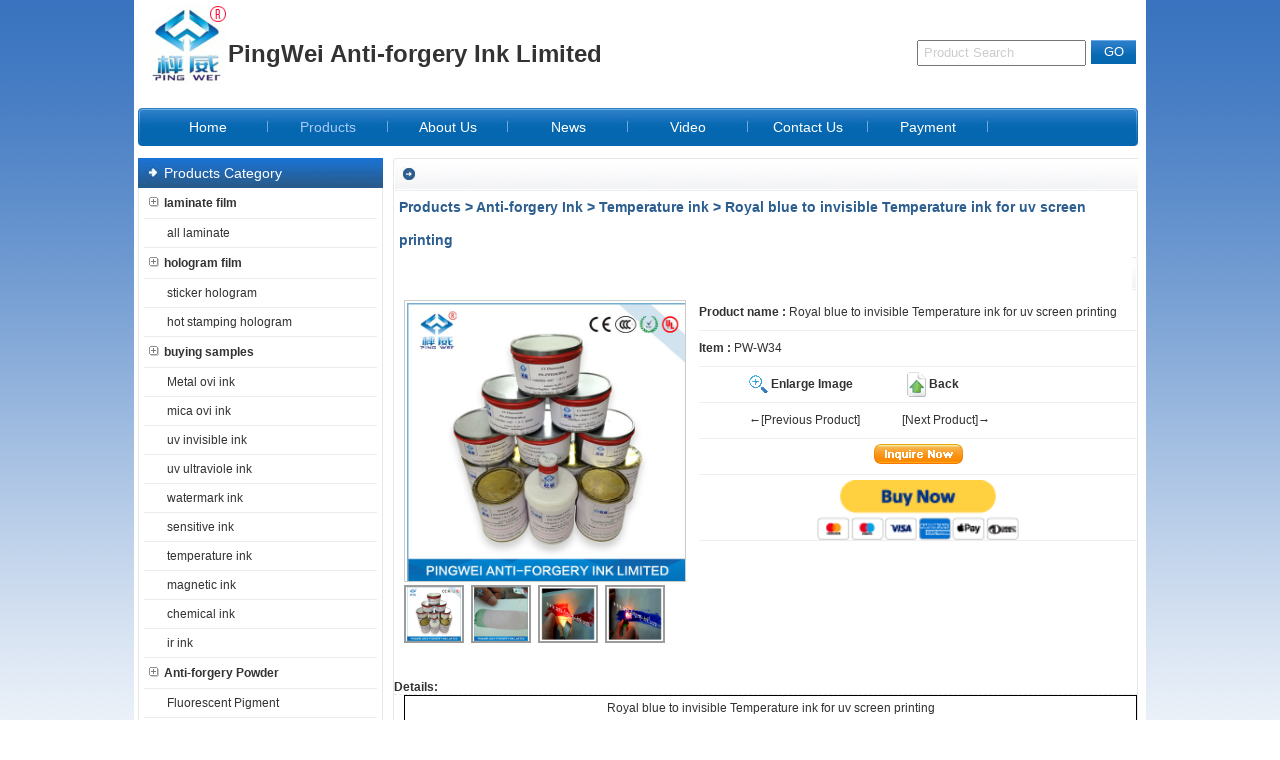

--- FILE ---
content_type: text/html
request_url: https://www.anti-forgery-ink.com/e_products_show/index.asp?id=793
body_size: 12936
content:

<!dOCTYPE html PUBLIC "-//W3C//dTd XHTML 1.0 Transitional//EN" "http://www.w3.org/TR/xhtml1/dTd/xhtml1-transitional.dtd">
<html xmlns="http://www.w3.org/1999/xhtml">
<html lang="en">
<head>
<meta http-equiv="Content-Type" content="text/html; charset=utf-8" />

<title>Royal blue to invisible Temperature ink for uv screen printing</title>
<meta name="keywords" content="Royal blue to invisible Temperature ink for uv screen printing" />
<meta name="description" content="Royal blue to invisible Temperature ink for uv screen printing" />
<meta name="author" content="Web design：xiaoyuer QQ:195094303 E-mail:ceo@shejifang.org Website:http://rebeng.taobao.com" />

<link href="../css/blue2style.css" rel="stylesheet" type="text/css" />
<link rel="stylesheet" href="../fangda/css/lightbox.css" type="text/css" media="screen" />
<script type="text/javascript" src="../fangda/js/prototype.js"></script>
<script type="text/javascript" src="../fangda/js/scriptaculous.js?load=effects,builder"></script>
<script type="text/javascript" src="../fangda/js/lightbox.js"></script>
<SCRIPT type=text/javascript src="../js/sy_tu.js"></SCRIPT>
</head>

<body>
<div id="main">
  
<style type="text/css">
<!--
.nav {line-height:38px; width:120px;} 
.nav a { display: block;line-height:38px; width:120px;}     
.nav1 {line-height:38px; width:120px;} 
.nav1 a { display: block; line-height:38px; width:120px;} 
-->
</style>
<script language="JavaScript" src="/js/mm_menu.js"></script>
<div class="top">
<dIV class="headsy">
	<dIV class="logo"><a href="http://www.anti-forgery-ink.com"><img src="/pic/logo/logo.jpg" alt="PingWei Anti-forgery Ink Limited" border="0" /></a></dIV>
	
	<dIV><h1 class="company_name"><span style="font-size:24px">PingWei Anti-forgery Ink Limited</span></h1></dIV>
	
	<dIV class="top_r">
		<dIV class="languages">
		<div class="lan1"></div>
		<div class="lan2"></div>
		
		</dIV>
		<dIV class="clear"></dIV>
		<dIV class="search">
		<form  action="/search.asp" method="post" name="search" id="search">
		 <INPUT onkeydown='this.style.color="#000"' id="key" class="sea_int" onfocus='this.value=""' 
		name="key" value="Product Search">
		<input name="button1" type="submit" class="serach_submit" id="button1" value=" GO " />
		 </form>
		<dIV class="clear"></dIV>
		</dIV>
	</dIV>
</dIV>
<div class="menu">

<div class=dhleft><img src="/images/blue2style/menu_left.jpg"/></div>
	
<script language="JavaScript">
function mmLoadMenus() {
  
  if (window.dht_3) return;
  window.dht_3 = new Menu("root",120,30,"",13,"#333333","#ffffff","#ffffff","#2363A3","center","middle",3,0,200,-5,70,true,false,true,0,true,true);
  
  dht_3.addMenuItem("laminate film","location='/e_products/laminate-film-29.html'"); //循环列表
  
  dht_3.addMenuItem("hologram film","location='/e_products/hologram-film--28.html'"); //循环列表
  
  dht_3.addMenuItem("buying samples","location='/e_products/buying-samples-27.html'"); //循环列表
  
  dht_3.addMenuItem("Anti-forgery Powder","location='/e_products/Antiforgery-Powder--23.html'"); //循环列表
  
  dht_3.addMenuItem("Anti-forgery Ink","location='/e_products/AntiforgeryInk-3.html'"); //循环列表
  
  if (window.dht_17) return;
  window.dht_17 = new Menu("root",120,30,"",13,"#333333","#ffffff","#ffffff","#2363A3","center","middle",3,0,200,-5,70,true,false,true,0,true,true);
  
  dht_17.addMenuItem("Video","location='/html_info/Video-14.html'"); //循环列表
  
dht_17.writeMenus(); //最后一个下拉导航Id
}
</script>

		<script language="JavaScript1.2">mmLoadMenus();</script>
		
			<div class=nav>
			<a href="/index.html" name="link1" id="link1" onmouseover="MM_showMenu(window.dht_1,0,38,null,'link1')" onmouseout="MM_startTimeout();"><span class="menuzi">Home</span></a>
			</div>
		
			<div class=nav1>
			<a href="/e_products/" name="link3" id="link3" onmouseover="MM_showMenu(window.dht_3,0,38,null,'link3')" onmouseout="MM_startTimeout();"><span class="menuzi">Products</span></a>
			</div>
		
			<div class=nav>
			<a href="/e_aboutus/" name="link2" id="link2" onmouseover="MM_showMenu(window.dht_2,0,38,null,'link2')" onmouseout="MM_startTimeout();"><span class="menuzi">About Us</span></a>
			</div>
		
			<div class=nav>
			<a href="/e_news/" name="link4" id="link4" onmouseover="MM_showMenu(window.dht_4,0,38,null,'link4')" onmouseout="MM_startTimeout();"><span class="menuzi">News</span></a>
			</div>
		
			<div class=nav>
			<a href="/html_info/Video-14.html" name="link17" id="link17" onmouseover="MM_showMenu(window.dht_17,0,38,null,'link17')" onmouseout="MM_startTimeout();"><span class="menuzi">Video</span></a>
			</div>
		
			<div class=nav>
			<a href="/e_contact/" name="link8" id="link8" onmouseover="MM_showMenu(window.dht_8,0,38,null,'link8')" onmouseout="MM_startTimeout();"><span class="menuzi">Contact Us</span></a>
			</div>
		
			<div class=nav>
			<a href="/html_info/Payment-12.html" name="link16" id="link16" onmouseover="MM_showMenu(window.dht_16,0,38,null,'link16')" onmouseout="MM_startTimeout();"><span class="menuzi">Payment</span></a>
			</div>
		
<div class=dhright><img src="/images/blue2style/menu_right.jpg"/></div>

</div>
</div>
<div id="top_flash">
<script src="../js/swfobject.js" type="text/javascript"></script>
<DIV id="swfContent"></DIV>
<SCRIPT type="text/javascript">
	var xmlData="<list><item><img>/pic/flash1/1.jpg</img><url>#</url></item><item><img>/pic/flash1/2.jpg</img><url>#</url></item><item><img>/pic/flash1/3.jpg</img><url>#</url></item><item><img>/pic/flash1/4.jpg</img><url></url></item><item><img>/pic/flash1/5.jpg</img><url></url></item></list>";
	var flashvars = {xmlData:xmlData};
	var params = {menu:false,wmode:"opaque"};
	var attributes = {};
	swfobject.embedSWF("../js/swfobject.swf", "swfContent", "1000", "250", "9","expressInstall.swf", flashvars, params, attributes);
</SCRIPT>
</div> 

<div class="zbmain">
<div class="zbleft">
<div class="left_class">
<dIV class="left_classdh">
<dIV class="left_classdh_l"></dIV>
<dIV class="left_classdh_txt">Products Category</dIV>
<dIV class="left_classdh_r"></dIV>
<dIV class="clear"></dIV>
</dIV>
<div id="left_classny">
			
<div id="cpdl">
<a href="/e_products/laminate-film-29.html" title="laminate film"><img src="/images/blue2style/cpdl_tb1.gif"  alt="" border="0"  style=" margin-right:5px;"/>laminate film<br /></a>
</div>

<div id="cpxl">
<a href="/e_products/all-laminate-29-130.html" title="all laminate" ><img src="/images/blue2style/cpxl_tb1.gif"  alt="" border="0" style=" margin-right:5px;"/>all laminate<br /></a>
</div>
			
<div id="cpdl">
<a href="/e_products/hologram-film--28.html" title="hologram film"><img src="/images/blue2style/cpdl_tb1.gif"  alt="" border="0"  style=" margin-right:5px;"/>hologram film<br /></a>
</div>

<div id="cpxl">
<a href="/e_products/sticker-hologram-28-128.html" title="sticker hologram" ><img src="/images/blue2style/cpxl_tb1.gif"  alt="" border="0" style=" margin-right:5px;"/>sticker hologram<br /></a>
</div>
			
<div id="cpxl">
<a href="/e_products/hot-stamping-hologram-28-129.html" title="hot stamping hologram" ><img src="/images/blue2style/cpxl_tb1.gif"  alt="" border="0" style=" margin-right:5px;"/>hot stamping hologram<br /></a>
</div>
			
<div id="cpdl">
<a href="/e_products/buying-samples-27.html" title="buying samples"><img src="/images/blue2style/cpdl_tb1.gif"  alt="" border="0"  style=" margin-right:5px;"/>buying samples<br /></a>
</div>

<div id="cpxl">
<a href="/e_products/Metal-ovi-ink-27-116.html" title="Metal ovi ink" ><img src="/images/blue2style/cpxl_tb1.gif"  alt="" border="0" style=" margin-right:5px;"/>Metal ovi ink<br /></a>
</div>
			
<div id="cpxl">
<a href="/e_products/mica-ovi-ink-27-119.html" title="mica ovi ink" ><img src="/images/blue2style/cpxl_tb1.gif"  alt="" border="0" style=" margin-right:5px;"/>mica ovi ink<br /></a>
</div>
			
<div id="cpxl">
<a href="/e_products/uv-invisible-ink-27-120.html" title="uv invisible ink" ><img src="/images/blue2style/cpxl_tb1.gif"  alt="" border="0" style=" margin-right:5px;"/>uv invisible ink<br /></a>
</div>
			
<div id="cpxl">
<a href="/e_products/uv-ultraviolet-ink-27-121.html" title="uv ultraviole ink" ><img src="/images/blue2style/cpxl_tb1.gif"  alt="" border="0" style=" margin-right:5px;"/>uv ultraviole ink<br /></a>
</div>
			
<div id="cpxl">
<a href="/e_products/watermark-ink-27-122.html" title="watermark ink" ><img src="/images/blue2style/cpxl_tb1.gif"  alt="" border="0" style=" margin-right:5px;"/>watermark ink<br /></a>
</div>
			
<div id="cpxl">
<a href="/e_products/sensitive-ink-27-123.html" title="sensitive ink" ><img src="/images/blue2style/cpxl_tb1.gif"  alt="" border="0" style=" margin-right:5px;"/>sensitive ink<br /></a>
</div>
			
<div id="cpxl">
<a href="/e_products/temperature-ink-27-124.html" title="temperature ink" ><img src="/images/blue2style/cpxl_tb1.gif"  alt="" border="0" style=" margin-right:5px;"/>temperature ink<br /></a>
</div>
			
<div id="cpxl">
<a href="/e_products/magneti-inkc-27-125.html" title="magnetic ink" ><img src="/images/blue2style/cpxl_tb1.gif"  alt="" border="0" style=" margin-right:5px;"/>magnetic ink<br /></a>
</div>
			
<div id="cpxl">
<a href="/e_products/chemical-ink-27-126.html" title="chemical ink" ><img src="/images/blue2style/cpxl_tb1.gif"  alt="" border="0" style=" margin-right:5px;"/>chemical ink<br /></a>
</div>
			
<div id="cpxl">
<a href="/e_products/ir-ink-27-127.html" title="ir ink" ><img src="/images/blue2style/cpxl_tb1.gif"  alt="" border="0" style=" margin-right:5px;"/>ir ink<br /></a>
</div>
			
<div id="cpdl">
<a href="/e_products/Antiforgery-Powder--23.html" title="Anti-forgery Powder"><img src="/images/blue2style/cpdl_tb1.gif"  alt="" border="0"  style=" margin-right:5px;"/>Anti-forgery Powder<br /></a>
</div>

<div id="cpxl">
<a href="/e_products/Fluorescent-Pigment--23-61.html" title="Fluorescent Pigment " ><img src="/images/blue2style/cpxl_tb1.gif"  alt="" border="0" style=" margin-right:5px;"/>Fluorescent Pigment <br /></a>
</div>
			
<div id="cpxl">
<a href="/e_products/Infrared-Pigment-23-113.html" title="Infrared Pigment" ><img src="/images/blue2style/cpxl_tb1.gif"  alt="" border="0" style=" margin-right:5px;"/>Infrared Pigment<br /></a>
</div>
			
<div id="cpxl">
<a href="/e_products/Temperature-Pigment-23-114.html" title="Temperature Pigment" ><img src="/images/blue2style/cpxl_tb1.gif"  alt="" border="0" style=" margin-right:5px;"/>Temperature Pigment<br /></a>
</div>
			
<div id="cpxl">
<a href="/e_products/Optical-Variable-Pigment-23-115.html" title="Optical Variable Pigment" ><img src="/images/blue2style/cpxl_tb1.gif"  alt="" border="0" style=" margin-right:5px;"/>Optical Variable Pigment<br /></a>
</div>
			
<div id="cpdl">
<a href="/e_products/AntiforgeryInk-3.html" title="Anti-forgery Ink"><img src="/images/blue2style/cpdl_tb2.gif"  alt="" border="0"  style=" margin-right:5px;"/><span class="cpfldlcolor">Anti-forgery Ink</span><br /></a>
</div>

<div id="cpxl">
<a href="/e_products/Optical-variable-ink-3-64.html" title="Optical variable ink" ><img src="/images/blue2style/cpxl_tb1.gif"  alt="" border="0" style=" margin-right:5px;"/>Optical variable ink<br /></a>
</div>
			
<div id="cpxl">
<a href="/e_products/Lcd-optical-variable-ink-3-110.html" title="Lcd optical variable ink" ><img src="/images/blue2style/cpxl_tb1.gif"  alt="" border="0" style=" margin-right:5px;"/>Lcd optical variable ink<br /></a>
</div>
			
<div id="cpxl">
<a href="/e_products/Mica-Optical-invisible-ink-3-111.html" title="Mica Optical Invisible Ink" ><img src="/images/blue2style/cpxl_tb1.gif"  alt="" border="0" style=" margin-right:5px;"/>Mica Optical Invisible Ink<br /></a>
</div>
			
<div id="cpxl">
<a href="/e_products/uv-Invisible-ink-3-70.html" title="uv Invisible ink" ><img src="/images/blue2style/cpxl_tb1.gif"  alt="" border="0" style=" margin-right:5px;"/>uv Invisible ink<br /></a>
</div>
			
<div id="cpxl">
<a href="/e_products/Uv-ultraviolet-ink-3-96.html" title="Uv Ultraviolet ink" ><img src="/images/blue2style/cpxl_tb1.gif"  alt="" border="0" style=" margin-right:5px;"/>Uv Ultraviolet ink<br /></a>
</div>
			
<div id="cpxl">
<a href="/e_products/Watermark-Ink-3-68.html" title="Watermark Ink" ><img src="/images/blue2style/cpxl_tb1.gif"  alt="" border="0" style=" margin-right:5px;"/>Watermark Ink<br /></a>
</div>
			
<div id="cpxl">
<a href="/e_products/Sensitive-ink-3-95.html" title="Sensitive ink" ><img src="/images/blue2style/cpxl_tb1.gif"  alt="" border="0" style=" margin-right:5px;"/>Sensitive ink<br /></a>
</div>
			
<div id="cpxl">
<a href="/e_products/Temperature-Sensitive-Ink-3-67.html" title="Temperature ink" ><img src="/images/blue2style/cpxl_tb2.gif"  alt="" border="0" style=" margin-right:5px;"/><span class="cpflxlcolor">Temperature ink</span><br /></a>
</div>
			
<div id="cpxl">
<a href="/e_products/Chemical-ink-3-69.html" title="Chemical Ink" ><img src="/images/blue2style/cpxl_tb1.gif"  alt="" border="0" style=" margin-right:5px;"/>Chemical Ink<br /></a>
</div>
			
<div id="cpxl">
<a href="/e_products/Infrared-ink-3-94.html" title="Infrared ink" ><img src="/images/blue2style/cpxl_tb1.gif"  alt="" border="0" style=" margin-right:5px;"/>Infrared ink<br /></a>
</div>
			
<div id="cpxl">
<a href="/e_products/Invisible-Infrared-ink-3-97.html" title="Invisible Infrared ink" ><img src="/images/blue2style/cpxl_tb1.gif"  alt="" border="0" style=" margin-right:5px;"/>Invisible Infrared ink<br /></a>
</div>
			
<div id="cpxl">
<a href="/e_products/Infrared-Excitation-Ink-3-65.html" title="Infrared Excitation Ink" ><img src="/images/blue2style/cpxl_tb1.gif"  alt="" border="0" style=" margin-right:5px;"/>Infrared Excitation Ink<br /></a>
</div>
			
<div id="cpxl">
<a href="/e_products/Solar-Discoloration-Ink-3-72.html" title="Solar Discoloration Ink" ><img src="/images/blue2style/cpxl_tb1.gif"  alt="" border="0" style=" margin-right:5px;"/>Solar Discoloration Ink<br /></a>
</div>
			
<div id="cpxl">
<a href="/e_products/Magnetic-Ink-3-66.html" title="Magnetic Ink" ><img src="/images/blue2style/cpxl_tb1.gif"  alt="" border="0" style=" margin-right:5px;"/>Magnetic Ink<br /></a>
</div>
			
<div id="cpxl">
<a href="/e_products/Sterilization-indicator-ink-3-73.html" title="Sterilization indicator ink" ><img src="/images/blue2style/cpxl_tb1.gif"  alt="" border="0" style=" margin-right:5px;"/>Sterilization indicator ink<br /></a>
</div>
			
</div>
</div>



<div class="left_contact">
<dIV class="left_contactdh">
<dIV class="left_contactdh_l"></dIV>
<dIV class="left_contactdh_txt">Contact Us</dIV>
<dIV class="left_contactdh_r"></dIV>
<dIV class="clear"></dIV>
</dIV>
<div id="left_contactny">
<div id="left_contactny_tu">

<a href="#"><img src="/pic/other/tugg3image.jpg" width="198"  height="80" border="0"/></a>

</div>
<p>

<strong>Name:</strong> Lily Zhong<br />
<strong>Tel:</strong> +86-0769-85649369<br />
<strong>Fax:</strong> +86-0769-81515750<br />
<strong>Mobile:</strong> 13532656986<br />
<strong>E-mail:</strong> <a href="mailto:zhongaiping168@gmail.com" target="_blank">zhongaiping168@gmail.com</a><br />

<strong>Add:</strong> NO5,Liyuan Road,Huaide Industiral District ,HumenTown, Dongguan City ,Guangdong Province, China.<br />
<strong>Skype:</strong> <a href="skype:antiforgeryink?call" onclick="return skypeCheck();">antiforgeryink</a><br />

<strong>MSN:</strong> <a href="msnim:chat?contact=lily-885@hotmail.com" >lily-885@hotmail.com</a><br />

<strong>QQ:</strong> <a target="_blank" href="tencent://message/?uin=1561494825&Site=PingWei Anti-forgery Ink Limited&Menu=yes">
1561494825
</a><br />

<a href="msnim:chat?contact=lily-885@hotmail.com" >
<img src="/images/msn.gif" alt="MSN: lily-885@hotmail.com" border="0" style="margin-left:3px;"/>
</a>

<a href="skype:antiforgeryink?call" >
<img src="/images/skype.gif" alt="Skype: antiforgeryink" border="0" style="margin-left:3px;"/></a>

<a target="_blank" href="tencent://message/?uin=1561494825&Site=PingWei Anti-forgery Ink Limited&Menu=yes"><img border="0" src="/images/qq.gif" alt="QQ: 1561494825" title="Call us"  style="margin-left:3px;"></a>

</p>
</div>
</div>


</div>
<div class="nyjj"></div>
<div class="zbright">
<div id="right_main">
<dIV class="right_dh">
<dIV class="right_dh_l"></dIV>
<dIV class="right_dh_txt"><a href="/e_products/">Products</a> > <a href="/e_products/AntiforgeryInk-3.html">Anti-forgery Ink</a> > <a href="/e_products/Temperature-Sensitive-Ink-3-67.html">Temperature ink</a> > Royal blue to invisible Temperature ink for uv screen printing</dIV>
<dIV class="right_dh_r"></dIV>
<dIV class="clear"></dIV>
</dIV>
<div class="right_ny">
<table width="100%" border="0" cellspacing="0" cellpadding="0">
  <tr>
    <td width="40%" valign="top" style="padding:10px;">
	<span>
<LINK rel=stylesheet type=text/css href="../js/pro.css">
<dIV id=featuredmain>
<dIV id=featured>
<table id=image_1 class=image>
<tr>
<td><div align="center">
<A href="../pic/big/793_0.jpg"  id=foclnk  rel="lightbox[roadtrip]" target="_blank">
<img src="../pic/big/793_0.jpg" alt="Royal blue to invisible Temperature ink for uv screen printing" onload="javascript:ResizePic_nycp(this)"  id="focpic" class="IMG1" />
</A> 
</div></td></tr>
</table>
<table id=image_2 class=image>
<tr>
<td><div align="center">
<A href="../pic/big/793_1.jpg"  id=foclnk  rel="lightbox[roadtrip]" target="_blank">
<img src="../pic/big/793_1.jpg"  alt="Royal blue to invisible Temperature ink for uv screen printing" onload="javascript:ResizePic_nycp(this)"  id="focpic"  class="IMG1" />
</A> 
</div></td></tr>
</table>
<table id=image_3 class=image>
<tr>
<td><div align="center">
<A href="../pic/big/793_2.jpg"  id=foclnk  rel="lightbox[roadtrip]" target="_blank"><img src="../pic/big/793_2.jpg"  alt="Royal blue to invisible Temperature ink for uv screen printing" onload="javascript:ResizePic_nycp(this)"  id="focpic" class="IMG1" /></A> 
</div></td></tr>
</table>
<table id=image_4 class=image>
<tr>
<td><div align="center">
<A href="../pic/big/793_3.jpg"  id=foclnk  rel="lightbox[roadtrip]" target="_blank"><img src="../pic/big/793_3.jpg"  alt="Royal blue to invisible Temperature ink for uv screen printing" onload="javascript:ResizePic_nycp(this)" id="focpic"  class="IMG1" /></A> 
</div></td></tr>
</table>
</dIV>

<dIV id=thumbs>
<UL>


  <LI class=slideshowItem><A id=thumb_1 class=thumb-current 
  href="#image_1"><IMG 
  src="../pic/big/793_0.jpg" width=54 height=54 class="IMG1"><SPAN 
  class=piclable></SPAN></A> </LI>
  
  <LI class=slideshowItem><A id=thumb_2  class=thumb-current
  href="#image_2"><IMG 
  src="../pic/big/793_1.jpg" width=54 height=54 class="IMG1"><SPAN 
  class=piclable></SPAN></A> </LI>
    
  <LI class=slideshowItem><A id=thumb_3  class=thumb-current
  href="#image_3"><IMG 
  src="../pic/big/793_2.jpg" width=54 height=54 class="IMG1"><SPAN 
  class=piclable></SPAN></A> </LI>
   
  <LI class=slideshowItem><A id=thumb_4  class=thumb-current
  href="#image_4"><IMG 
  src="../pic/big/793_3.jpg" width=54 height=54 class="IMG1"><SPAN 
  class=piclable></SPAN></A> </LI>
    
  </UL></dIV>
  
</dIV>
</span>
	</td>
	<td width="60%" valign="top" >
	<div style="padding-top:5px; padding-left:5px; line-height:25px;">
	<div class="hrstyle"><b>Product name&nbsp;:</b>&nbsp;Royal blue to invisible Temperature ink for uv screen printing</div>
	 
	<div class="hrstyle"><b>Item&nbsp;:</b>&nbsp;PW-W34</div>
	


	  
<div class="hrstyle"><div style=" padding-left:50px;"> <img src="../images/fangda.gif"  style="vertical-align:middle"/>&nbsp;<a href="../pic/big/793_0.jpg"  target="_blank" rel="lightbox[roadtrip]"><b>Enlarge Image</b></a>&nbsp;&nbsp;&nbsp;&nbsp;&nbsp;&nbsp;&nbsp;&nbsp;&nbsp;&nbsp;&nbsp;&nbsp;&nbsp;&nbsp;&nbsp;&nbsp;&nbsp;&nbsp;<img src="../images/back.gif"  style="vertical-align:middle"/>&nbsp;<a href="#" onClick="javascript:history.go(-1);"><B>Back</B></a>
	</div>
	</div>

<div class="hrstyle"><div style=" padding-left:50px;">

      <a href="Royal-blue-to-invisible-Temperature-ink-for-uv-offset-printing-p794.html" title="Royal blue to invisible Temperature ink for uv offset printing">←[Previous Product]</a>
      &nbsp;&nbsp;&nbsp;&nbsp;&nbsp;&nbsp;&nbsp;&nbsp;&nbsp;&nbsp;&nbsp;&nbsp;
      
      <a href="Royal-blue-to-invisible-Temperature-ink-for--Offset-letterpress-printing-p792.html" title="Royal blue to invisible Temperature ink for  Offset letterpress printing">[Next Product]→</a>
      
					

	  </div>
</div>

<div class="hrstyle"><div style="text-align:center; padding-top:5px; padding-bottom:5px;"><img src="../images/inquire_now_en.gif"  onclick="javascript:document.location.href='../e_order/?name=PW-W34'" style="cursor:pointer;"/><br />
	</div></div>
<div class="hrstyles"><div style="text-align:center; padding-top:5px; padding-bottom:5px;">
<form action="https://www.paypal.com/cgi-bin/webscr" method="post" target="_top">
<input type="hidden" name="cmd" value="_s-xclick">
<input type="hidden" name="hosted_button_id" value="3M6WGAWKSREU2">
<input type="image" src="https://www.paypalobjects.com/en_US/GB/i/btn/btn_buynowCC_LG.gif" border="0" name="submit" class="zzshe" alt="PayPal – The safer, easier way to pay online!">

</form>

<br />
</div></div><br />

	 <!-- AddThis Button BEGIN -->
	 <div  style="padding-top:10px; ">
<div class="addthis_toolbox addthis_default_style ">
<a class="addthis_button_preferred_1"></a>
<a class="addthis_button_preferred_2"></a>
<a class="addthis_button_preferred_3"></a>
<a class="addthis_button_preferred_4"></a>
<a class="addthis_button_preferred_5"></a>
<a class="addthis_button_preferred_6"></a>
<a class="addthis_button_preferred_7"></a>
<a class="addthis_button_preferred_8"></a>
<a class="addthis_button_preferred_9"></a>
<a class="addthis_button_preferred_10"></a>
<a class="addthis_button_preferred_11"></a>
<a class="addthis_button_preferred_12"></a>
<a class="addthis_button_compact"></a>
<a class="addthis_counter addthis_bubble_style"></a>
</div>
</div>
<script type="text/javascript" src="http://s7.addthis.com/js/250/addthis_widget.js#pubid=xa-4ec530ab20abc3ea"></script>
<!-- AddThis Button ENd -->

</div>

	</td>
	</tr>
</table>
  <br />
 <table width="700" border="0" align="center" cellpadding="0" cellspacing="0">
   
  <tr>
    <td  class="line_buttom_hui_xuxian"><strong>Details:</strong></td>
    </tr>
  <tr>
    <td ><div class="hangju"><table class="MsoTableGrid" border="1" cellspacing="0" cellpadding="0" style="border-collapse: collapse; border: none;">
    <tbody>
        <tr>
            <td width="595" colspan="2" valign="top" style="width: 446.4pt; border: 1pt solid windowtext; padding: 0cm 5.4pt;">
            <p class="MsoNormal" align="center" style="text-align: center;"><span style="background-color: rgb(255, 255, 255);"><span style="font-size: 22px;"><a href="http://www.anti-forgery-ink.com/Royal-blue-to-invisible-Temperature-ink-for-uv-screen-printing-p793.html" target="_blank">Royal blue to invisible Temperature ink for uv screen printing</a></span></span></p>
            </td>
        </tr>
        <tr>
            <td width="595" colspan="2" valign="top" style="width: 446.4pt; border-right: 1pt solid windowtext; border-bottom: 1pt solid windowtext; border-left: 1pt solid windowtext; border-image: initial; border-top: none; padding: 0cm 5.4pt;">
            <p class="MsoNormal"><span style="font-size: 22px;"><span lang="EN-US" style="background: blue;">Products:</span></span><span lang="EN-US"><o:p></o:p></span></p>
            </td>
        </tr>
        <tr>
            <td width="295" valign="top" style="width: 221.4pt; border-right: 1pt solid windowtext; border-bottom: 1pt solid windowtext; border-left: 1pt solid windowtext; border-image: initial; border-top: none; padding: 0cm 5.4pt;">
            <p class="MsoNormal"><img src="/pic/other/2016-10-11-01-50-068.jpg" width="350" height="350" vspace="5" hspace="5" border="0" alt="" /></p>
            </td>
            <td width="300" valign="top" style="width: 225pt; border-top: none; border-left: none; border-bottom: 1pt solid windowtext; border-right: 1pt solid windowtext; padding: 0cm 5.4pt;">
            <p class="MsoNormal"><b><span style="font-size: 16px;"><span lang="EN-US"><br />
            <br />
            <br />
            <br />
            </span></span></b><span data-mce-style="line-height: 21px; font-family: 'comic sans ms', sans-serif; color: #999999; font-size: 14px;" style="margin: 0px; padding: 0px; color: rgb(153, 153, 153); line-height: 21px; font-family: &quot;comic sans ms&quot;, sans-serif; font-size: 14px;"><a href="http://www.anti-forgery-ink.com" target="_blank">screen Reversible Temperature Sensitive Ink</a>&nbsp;for ps&nbsp;</span><span data-mce-style="line-height: 21px; font-family: 'comic sans ms', sans-serif; color: #999999; font-size: 14px;" style="margin: 0px; padding: 0px; color: rgb(153, 153, 153); line-height: 21px; font-family: &quot;comic sans ms&quot;, sans-serif; font-size: 14px;">color can be changed with temperature. Temperature sensitive ink includes: reversible fading ink, reversible coloration ink, reversible discoloration ink, irreversible coloration ink, irreversible discoloration ink and so on.&nbsp;</span><span data-mce-style="line-height: 21px; font-family: 'comic sans ms', sans-serif; color: #999999; font-size: 14px;" style="margin: 0px; padding: 0px; color: rgb(153, 153, 153); line-height: 21px; font-family: &quot;comic sans ms&quot;, sans-serif; font-size: 14px;">Kinds of Products (Reversible Temperature Sensitive Ink) printing Black temperature sensitive ink</span></p>
            </td>
        </tr>
        <tr>
            <td width="595" colspan="2" valign="top" style="width: 446.4pt; border-right: 1pt solid windowtext; border-bottom: 1pt solid windowtext; border-left: 1pt solid windowtext; border-image: initial; border-top: none; padding: 0cm 5.4pt;">
            <p class="MsoNormal"><b><span style="font-size: 22px;"><span lang="EN-US" style="background: blue;">Products Type:</span></span></b><span lang="EN-US"><o:p></o:p></span></p>
            </td>
        </tr>
        <tr style="height: 125.7pt;">
            <td width="295" valign="top" style="width: 221.4pt; border-right: 1pt solid windowtext; border-bottom: 1pt solid windowtext; border-left: 1pt solid windowtext; border-image: initial; border-top: none; padding: 0cm 5.4pt; height: 125.7pt;">
            <p class="MsoNormal"><span style="color: rgb(153, 153, 153); font-family: &quot;comic sans ms&quot;, sans-serif; font-size: 14px;"><br />
            screen Reversible Temperature Sensitive Ink for ps</span></p>
            <p style="margin: 0px; padding: 0px; color: rgb(51, 51, 51); font-family: Verdana, Arial, Helvetica, sans-serif; font-size: 13.3333px;"><span data-mce-style="line-height: 21px; font-family: 'comic sans ms', sans-serif; color: #999999; font-size: 14px;" style="margin: 0px; padding: 0px; color: rgb(153, 153, 153); line-height: 21px; font-family: &quot;comic sans ms&quot;, sans-serif; font-size: 14px;">color can be changed with temperature. Temperature&nbsp;<a href="http://www.anti-forgeryink.com" target="_blank">sensitive ink</a>&nbsp;includes: reversible fading ink, reversible coloration ink, reversible discoloration ink, irreversible coloration ink, irreversible discoloration ink and so on. temperature sensitive printing ink&nbsp;</span><span data-mce-style="line-height: 21px; font-family: 'comic sans ms', sans-serif; color: #999999; font-size: 14px;" style="margin: 0px; padding: 0px; color: rgb(153, 153, 153); line-height: 21px; font-family: &quot;comic sans ms&quot;, sans-serif; font-size: 14px;">Kinds of Products (Reversible Temperature Sensitive Ink)</span><span data-mce-style="line-height: 18px;" style="font-size: 13.3333px; margin: 0px; padding: 0px; line-height: 18px;"><span data-mce-style="line-height: 18px; font-family: 'comic sans ms', sans-serif; font-size: 14px;" style="margin: 0px; padding: 0px; font-family: &quot;comic sans ms&quot;, sans-serif; font-size: 14px;"><span data-mce-style="line-height: 18px;" style="margin: 0px; padding: 0px;"><span data-mce-style="line-height: 18px; font-family: arial; font-size: 12px;" style="margin: 0px; padding: 0px; font-family: arial; font-size: 12px;"><span data-mce-style="line-height: 21px; font-family: 'comic sans ms', sans-serif; color: #999999; font-size: 14px;" style="margin: 0px; padding: 0px; color: rgb(153, 153, 153); line-height: 21px; font-family: &quot;comic sans ms&quot;, sans-serif; font-size: 14px;">temperature sensitive printing ink&nbsp;</span></span></span></span></span><span data-mce-style="line-height: 21px; font-family: 'comic sans ms', sans-serif; color: #999999; font-size: 14px;" style="margin: 0px; padding: 0px; color: rgb(153, 153, 153); line-height: 21px; font-family: &quot;comic sans ms&quot;, sans-serif; font-size: 14px;">Reversible ink is oiliness ink, and it needn&rsquo;t additive for offset. If it&rsquo;s too dense, you can use offset varnish.</span></p>
            </td>
            <td width="300" valign="top" style="width: 225pt; border-top: none; border-left: none; border-bottom: 1pt solid windowtext; border-right: 1pt solid windowtext; padding: 0cm 5.4pt; height: 125.7pt;">
            <p class="MsoNormal"><img src="/pic/other/2016-10-11-02-58-399.jpg" width="350" height="350" vspace="5" hspace="5" border="0" alt="" /></p>
            </td>
        </tr>
        <tr>
            <td width="595" colspan="2" valign="top" style="width: 446.4pt; border-right: 1pt solid windowtext; border-bottom: 1pt solid windowtext; border-left: 1pt solid windowtext; border-image: initial; border-top: none; padding: 0cm 5.4pt;">
            <p class="MsoNormal"><span style="font-size: 22px;"><b><span lang="EN-US" style="background: blue;">Use to material</span></b></span><span lang="EN-US"><o:p></o:p></span></p>
            </td>
        </tr>
        <tr style="height: 162.9pt;">
            <td width="295" valign="top" style="width: 221.4pt; border-right: 1pt solid windowtext; border-bottom: 1pt solid windowtext; border-left: 1pt solid windowtext; border-image: initial; border-top: none; padding: 0cm 5.4pt; height: 162.9pt;">
            <p class="MsoNormal"><img src="/pic/other/2016-10-11-02-59-265.jpg" width="350" height="350" vspace="5" hspace="5" border="0" alt="" /></p>
            </td>
            <td width="300" valign="top" style="width: 225pt; border-top: none; border-left: none; border-bottom: 1pt solid windowtext; border-right: 1pt solid windowtext; padding: 0cm 5.4pt; height: 162.9pt;">
            <p class="MsoNormal"><b><span style="font-size: 16px;"><span lang="EN-US" style="background-image: initial; background-position: initial; background-size: initial; background-repeat: initial; background-attachment: initial; background-origin: initial; background-clip: initial;"><br />
            <br />
            <br />
            <br />
            </span></span></b><span style="color: rgb(153, 153, 153); font-family: &quot;comic sans ms&quot;, sans-serif; font-size: 16px;">water sensitive ink Reversible coloration<a href="http://www.anti-forgery-ink.com/e_products/Temperature-Sensitive-Ink-3-67.html" target="_blank">temperature ink</a>&nbsp;is colorless in appearance but shows color after being heated and can restore colorless after being cooled. Screen is advised to use 200 item screen printing forme.</span><span style="color: rgb(153, 153, 153); font-family: &quot;comic sans ms&quot;, sans-serif; font-size: 14px;">&nbsp;light sensitive ink middle yellow, gold red, bright red, rose red, royal blue, shamrock, verdancy, peacock green, blackish green, dark brown and black. Usage: paper, plastic, PET, PS, PC, cigarette and so on.</span></p>
            <p style="margin: 0px; padding: 0px; color: rgb(51, 51, 51); font-family: Verdana, Arial, Helvetica, sans-serif; font-size: 13.3333px;"><span data-mce-style="line-height: 21px; font-family: 'comic sans ms', sans-serif; color: #999999; font-size: 14px;" style="margin: 0px; padding: 0px; color: rgb(153, 153, 153); line-height: 21px; font-family: &quot;comic sans ms&quot;, sans-serif; font-size: 14px;">Temperature: 0&deg;C-65&deg;C</span></p>
            </td>
        </tr>
        <tr>
            <td width="595" colspan="2" valign="top" style="width: 446.4pt; border-right: 1pt solid windowtext; border-bottom: 1pt solid windowtext; border-left: 1pt solid windowtext; border-image: initial; border-top: none; padding: 0cm 5.4pt;">
            <p class="MsoNormal"><span style="font-size: 22px;"><b><span lang="EN-US" style="background: blue;">Printing</span><span lang="EN-US" style="background: blue;">&nbsp;</span><span lang="EN-US" style="background: blue;">result:</span></b></span><span lang="EN-US" style="background-image: initial; background-position: initial; background-size: initial; background-repeat: initial; background-attachment: initial; background-origin: initial; background-clip: initial;"><o:p></o:p></span></p>
            </td>
        </tr>
        <tr>
            <td width="295" valign="top" style="width: 221.4pt; border-right: 1pt solid windowtext; border-bottom: 1pt solid windowtext; border-left: 1pt solid windowtext; border-image: initial; border-top: none; padding: 0cm 5.4pt;">
            <p class="MsoNormal"><img src="/pic/other/2016-10-11-02-59-573.jpg" width="350" height="350" vspace="5" hspace="5" border="0" alt="" /></p>
            </td>
            <td width="300" valign="top" style="width: 225pt; border-top: none; border-left: none; border-bottom: 1pt solid windowtext; border-right: 1pt solid windowtext; padding: 0cm 5.4pt;">
            <p class="MsoNormal"><img src="/pic/other/2016-10-11-03-00-259.jpg" width="350" height="350" vspace="5" hspace="5" border="0" alt="" /></p>
            </td>
        </tr>
        <tr>
            <td width="595" colspan="2" valign="top" style="width: 446.4pt; border-right: 1pt solid windowtext; border-bottom: 1pt solid windowtext; border-left: 1pt solid windowtext; border-image: initial; border-top: none; padding: 0cm 5.4pt;">
            <p class="MsoNormal"><b><span style="font-size: 22px;"><span lang="EN-US" style="font-family: Arial; background: blue;">Printing type:</span></span></b><span lang="EN-US" style="background: blue;"><o:p></o:p></span></p>
            </td>
        </tr>
        <tr>
            <td width="595" colspan="2" valign="top" style="width: 446.4pt; border-right: 1pt solid windowtext; border-bottom: 1pt solid windowtext; border-left: 1pt solid windowtext; border-image: initial; border-top: none; padding: 0cm 5.4pt;">
            <p class="MsoNormal"><span style="font-size: 22px; text-align: center;"><a href="http://www.anti-forgery-ink.com/e_products/Temperature-Sensitive-Ink-3-67-3.html" target="_blank">Temperature ink for screen printing</a></span></p>
            <p class="MsoNormal"><font face="Times New Roman"><span style="font-size: 16px;"><b>&nbsp;</b><span style="font-size: 20px;"><b>PW-W31<span class="Apple-tab-span" style="white-space: pre;">	</span>&nbsp; &nbsp; screen</b></span></span></font></p>
            <p class="MsoNormal"><span style="font-size: 20px;"><font face="Times New Roman"><b>PW-W32 &nbsp; &nbsp; &nbsp; &nbsp;Gravure&nbsp;</b></font></span></p>
            <p class="MsoNormal"><span style="font-size: 20px;"><font face="Times New Roman"><b>PW-W33 &nbsp; &nbsp; &nbsp; &nbsp; &nbsp; Offset letterpress</b></font></span></p>
            <p class="MsoNormal"><span style="font-size: 20px;"><font face="Times New Roman"><b>PW-W34 &nbsp; &nbsp; &nbsp; &nbsp; &nbsp;UV screen&nbsp;</b></font></span></p>
            <p class="MsoNormal"><span style="font-size: 20px;"><font face="Times New Roman"><b>PW-W35 &nbsp; &nbsp; &nbsp; &nbsp; &nbsp;UV offset &nbsp;<br />
            </b></font></span></p>
            <p class="MsoNormal"><span style="font-size: 20px;"><font face="Times New Roman"><b>PW-W36 &nbsp; UV flexo&nbsp;</b></font><span style="font-family: Arial;">&nbsp;&nbsp;</span></span></p>
            </td>
        </tr>
        <tr>
            <td width="595" colspan="2" valign="top" style="width: 446.4pt; border-right: 1pt solid windowtext; border-bottom: 1pt solid windowtext; border-left: 1pt solid windowtext; border-image: initial; border-top: none; padding: 0cm 5.4pt;">
            <p class="MsoNormal"><span style="font-size: 22px;"><b><span lang="EN-US" style="font-family: Arial; background: blue;">Package carton:</span></b></span><span lang="EN-US" style="font-size: 13.5pt; font-family: Arial;"><o:p></o:p></span></p>
            </td>
        </tr>
        <tr>
            <td width="295" valign="top" style="width: 221.4pt; border-right: 1pt solid windowtext; border-bottom: 1pt solid windowtext; border-left: 1pt solid windowtext; border-image: initial; border-top: none; padding: 0cm 5.4pt;">
            <p class="MsoNormal"><span lang="EN-US" style="background-image: initial; background-position: initial; background-size: initial; background-repeat: initial; background-attachment: initial; background-origin: initial; background-clip: initial;"><br />
            <br />
            <span style="font-size: 22px;"><br />
            </span><span style="font-size: 22px;"><b><font color="#0000ee" face="Arial"><u>Temperature ink</u></font></b></span><font color="#0000ee" face="Arial"><span style="font-size: 16px;"><u><br />
            </u></span></font><br />
            <font face="Arial"><span style="font-size: 16px;"><a href="http://www.anti-forgery-ink.com/html_info/Payment-12.html" target="_blank">Normal packing</a>:</span></font></span><span lang="EN-US" style="font-size: 8pt; font-family: Arial; background-image: initial; background-position: initial; background-size: initial; background-repeat: initial; background-attachment: initial; background-origin: initial; background-clip: initial;"><o:p></o:p></span></p>
            <p class="MsoNormal"><span style="font-size: 16px;"><span lang="EN-US" style="font-family: Arial; background-image: initial; background-position: initial; background-size: initial; background-repeat: initial; background-attachment: initial; background-origin: initial; background-clip: initial;">1kg/tin,12kg/carton,carton size:43*32*16cm</span></span><span lang="EN-US" style="font-size: 8pt; font-family: Arial; background-image: initial; background-position: initial; background-size: initial; background-repeat: initial; background-attachment: initial; background-origin: initial; background-clip: initial;"><o:p></o:p></span></p>
            <p class="MsoNormal"><span style="font-size: 16px;"><span lang="EN-US" style="font-family: Arial; background-image: initial; background-position: initial; background-size: initial; background-repeat: initial; background-attachment: initial; background-origin: initial; background-clip: initial;">gross weight is 15kg/ carton for big quantity,</span></span><span lang="EN-US" style="font-size: 8pt; font-family: Arial; background-image: initial; background-position: initial; background-size: initial; background-repeat: initial; background-attachment: initial; background-origin: initial; background-clip: initial;"><o:p></o:p></span></p>
            <p class="MsoNormal"><span style="font-size: 16px;"><span lang="EN-US" style="font-family: Arial; background-image: initial; background-position: initial; background-size: initial; background-repeat: initial; background-attachment: initial; background-origin: initial; background-clip: initial;">carton inside, wooden case outside or according</span></span><span lang="EN-US" style="font-size: 8pt; font-family: Arial; background-image: initial; background-position: initial; background-size: initial; background-repeat: initial; background-attachment: initial; background-origin: initial; background-clip: initial;"><o:p></o:p></span></p>
            <p class="MsoNormal"><span style="font-size: 16px;"><span lang="EN-US" style="font-family: Arial; background-image: initial; background-position: initial; background-size: initial; background-repeat: initial; background-attachment: initial; background-origin: initial; background-clip: initial;">to client's requirements.</span></span><span lang="EN-US" style="font-size: 8pt; font-family: Arial; background-image: initial; background-position: initial; background-size: initial; background-repeat: initial; background-attachment: initial; background-origin: initial; background-clip: initial;"><o:p></o:p></span></p>
            </td>
            <td width="300" valign="top" style="width: 225pt; border-top: none; border-left: none; border-bottom: 1pt solid windowtext; border-right: 1pt solid windowtext; padding: 0cm 5.4pt;">
            <p class="MsoNormal"><img src="/pic/other/2016-09-25-20-33-516.jpg" width="350" height="350" vspace="5" hspace="5" border="0" alt="" /></p>
            </td>
        </tr>
        <tr>
            <td width="295" valign="top" style="width: 221.4pt; border-right: 1pt solid windowtext; border-bottom: 1pt solid windowtext; border-left: 1pt solid windowtext; border-image: initial; border-top: none; padding: 0cm 5.4pt;">
            <p class="MsoNormal"><span lang="EN-US" style="font-size: 8pt; font-family: Arial; background-image: initial; background-position: initial; background-size: initial; background-repeat: initial; background-attachment: initial; background-origin: initial; background-clip: initial;">&nbsp;<span style="font-size: 22px;"><b><span style="background: blue;">Shipping by air or sea:</span></b></span><o:p></o:p></span></p>
            </td>
            <td width="300" valign="top" style="width: 225pt; border-top: none; border-left: none; border-bottom: 1pt solid windowtext; border-right: 1pt solid windowtext; padding: 0cm 5.4pt;">
            <p class="MsoNormal"><span lang="EN-US" style="font-size: 13.5pt; font-family: Arial;">&nbsp;</span></p>
            </td>
        </tr>
        <tr>
            <td width="295" valign="top" style="width: 221.4pt; border-right: 1pt solid windowtext; border-bottom: 1pt solid windowtext; border-left: 1pt solid windowtext; border-image: initial; border-top: none; padding: 0cm 5.4pt;">
            <p class="MsoNormal"><img src="/pic/other/2016-09-25-20-33-075.png" width="350" height="350" vspace="5" hspace="5" border="0" alt="" /></p>
            </td>
            <td width="300" valign="top" style="width: 225pt; border-top: none; border-left: none; border-bottom: 1pt solid windowtext; border-right: 1pt solid windowtext; padding: 0cm 5.4pt;">
            <p class="MsoNormal"><b><span style="font-size: 16px;"><span lang="EN-US" style="font-family: Arial; background-image: initial; background-position: initial; background-size: initial; background-repeat: initial; background-attachment: initial; background-origin: initial; background-clip: initial;"><br />
            <br />
            <a href="http://www.anti-forgery-ink.com/Red-to-orange-uv-light-invisible-ink-pen-for-uv-relief-printing-p744.html" target="_blank">security invisible ink</a><br />
            1).The dye sublimation ink will be pack in a carton, there are 12 bottles/ carton.</span><span lang="EN-US" style="font-family: Arial;"><br />
            <span style="background-image: initial; background-position: initial; background-size: initial; background-repeat: initial; background-attachment: initial; background-origin: initial; background-clip: initial;">2). All the goods delivery by express from</span></span></span></b><span lang="EN-US" style="font-size: 8pt; font-family: Arial;"><span style="background-image: initial; background-position: initial; background-size: initial; background-repeat: initial; background-attachment: initial; background-origin: initial; background-clip: initial;"><st1:place w:st="on"><st1:city w:st="on"><b><span style="font-size: 16px;">Guangzhou</span></b></st1:city></st1:place></span><b><span style="font-size: 16px;"><span style="background-image: initial; background-position: initial; background-size: initial; background-repeat: initial; background-attachment: initial; background-origin: initial; background-clip: initial;">, like TNT/FEDEX. And we will declare the low value on the shipping invoice to reduce your customs tax.</span><br />
            <span style="background-image: initial; background-position: initial; background-size: initial; background-repeat: initial; background-attachment: initial; background-origin: initial; background-clip: initial;">Warm tips: ink is sensitive products for the express so that it has high request.</span></span></b></span><span lang="EN-US" style="font-size: 13.5pt; font-family: Arial;"><o:p></o:p></span></p>
            </td>
        </tr>
        <tr>
            <td width="295" valign="top" style="width: 221.4pt; border-right: 1pt solid windowtext; border-bottom: 1pt solid windowtext; border-left: 1pt solid windowtext; border-image: initial; border-top: none; padding: 0cm 5.4pt;">
            <p class="MsoNormal"><span style="font-size: 22px;"><b><span lang="EN-US" style="font-family: Arial; background: blue;">Our certificate</span><span lang="EN-US" style="font-family: Arial; background-image: initial; background-position: initial; background-size: initial; background-repeat: initial; background-attachment: initial; background-origin: initial; background-clip: initial;">:</span></b></span><span lang="EN-US" style="font-size: 8pt; font-family: Arial; background-image: initial; background-position: initial; background-size: initial; background-repeat: initial; background-attachment: initial; background-origin: initial; background-clip: initial;"><o:p></o:p></span></p>
            </td>
            <td width="300" valign="top" style="width: 225pt; border-top: none; border-left: none; border-bottom: 1pt solid windowtext; border-right: 1pt solid windowtext; padding: 0cm 5.4pt;">
            <p class="MsoNormal"><span lang="EN-US" style="font-size: 8pt; font-family: Arial; background-image: initial; background-position: initial; background-size: initial; background-repeat: initial; background-attachment: initial; background-origin: initial; background-clip: initial;">&nbsp;</span></p>
            </td>
        </tr>
        <tr>
            <td width="295" valign="top" style="width: 221.4pt; border-right: 1pt solid windowtext; border-bottom: 1pt solid windowtext; border-left: 1pt solid windowtext; border-image: initial; border-top: none; padding: 0cm 5.4pt;">
            <p class="MsoNormal"><img src="/pic/other/2016-09-25-20-34-485.jpg" width="350" height="350" vspace="5" hspace="5" border="0" alt="" /></p>
            </td>
            <td width="300" valign="top" style="width: 225pt; border-top: none; border-left: none; border-bottom: 1pt solid windowtext; border-right: 1pt solid windowtext; padding: 0cm 5.4pt;">
            <p class="MsoNormal"><img src="/pic/other/2016-09-25-20-35-232.jpg" width="350" height="350" vspace="5" hspace="5" border="0" alt="" /></p>
            </td>
        </tr>
        <tr>
            <td width="295" valign="top" style="width: 221.4pt; border-right: 1pt solid windowtext; border-bottom: 1pt solid windowtext; border-left: 1pt solid windowtext; border-image: initial; border-top: none; padding: 0cm 5.4pt;">
            <p class="MsoNormal"><img src="/pic/other/2016-09-25-20-35-542.jpg" width="350" height="350" vspace="5" hspace="5" border="0" alt="" /></p>
            </td>
            <td width="300" valign="top" style="width: 225pt; border-top: none; border-left: none; border-bottom: 1pt solid windowtext; border-right: 1pt solid windowtext; padding: 0cm 5.4pt;">
            <p class="MsoNormal"><img src="/pic/other/2016-09-25-20-36-346.jpg" width="350" height="350" vspace="5" hspace="5" border="0" alt="" /></p>
            </td>
        </tr>
        <tr>
            <td width="295" valign="top" style="width: 221.4pt; border-right: 1pt solid windowtext; border-bottom: 1pt solid windowtext; border-left: 1pt solid windowtext; border-image: initial; border-top: none; padding: 0cm 5.4pt;">
            <p class="MsoNormal"><b><span style="font-size: 22px;"><span lang="EN-US" style="font-family: Arial; background: blue;">Our services</span></span></b><span lang="EN-US" style="font-size: 8pt; font-family: Arial; background-image: initial; background-position: initial; background-size: initial; background-repeat: initial; background-attachment: initial; background-origin: initial; background-clip: initial;"><o:p></o:p></span></p>
            </td>
            <td width="300" valign="top" style="width: 225pt; border-top: none; border-left: none; border-bottom: 1pt solid windowtext; border-right: 1pt solid windowtext; padding: 0cm 5.4pt;">
            <p class="MsoNormal"><span lang="EN-US" style="font-size: 13.5pt; font-family: Arial;">&nbsp;</span></p>
            </td>
        </tr>
        <tr>
            <td width="295" valign="top" style="width: 221.4pt; border-right: 1pt solid windowtext; border-bottom: 1pt solid windowtext; border-left: 1pt solid windowtext; border-image: initial; border-top: none; padding: 0cm 5.4pt;">
            <p class="MsoNormal"><span lang="EN-US" style="font-size: 8pt; font-family: Arial; background-image: initial; background-position: initial; background-size: initial; background-repeat: initial; background-attachment: initial; background-origin: initial; background-clip: initial;"><a href="http://www.anti-forgery-ink.com/e_aboutus/" target="_blank">What service we provide?</a><o:p></o:p></span></p>
            <p class="MsoNormal"><span lang="EN-US" style="font-size: 8pt; font-family: Arial; background-image: initial; background-position: initial; background-size: initial; background-repeat: initial; background-attachment: initial; background-origin: initial; background-clip: initial;">1) Competitive pricing and volume price breaks<o:p></o:p></span></p>
            <p class="MsoNormal"><span lang="EN-US" style="font-size: 8pt; font-family: Arial; background-image: initial; background-position: initial; background-size: initial; background-repeat: initial; background-attachment: initial; background-origin: initial; background-clip: initial;">2) Compatible spare parts with the same quality as original ones<o:p></o:p></span></p>
            <p class="MsoNormal"><span lang="EN-US" style="font-size: 8pt; font-family: Arial; background-image: initial; background-position: initial; background-size: initial; background-repeat: initial; background-attachment: initial; background-origin: initial; background-clip: initial;">3) Flexible and low-cost shipment routing<o:p></o:p></span></p>
            <p class="MsoNormal"><span lang="EN-US" style="font-size: 8pt; font-family: Arial; background-image: initial; background-position: initial; background-size: initial; background-repeat: initial; background-attachment: initial; background-origin: initial; background-clip: initial;">4) Quick inquiry responses that satisfy customer needs<o:p></o:p></span></p>
            <p class="MsoNormal"><span lang="EN-US" style="font-size: 8pt; font-family: Arial; background-image: initial; background-position: initial; background-size: initial; background-repeat: initial; background-attachment: initial; background-origin: initial; background-clip: initial;">5) Early access to new imaging consumable product releasing and custom product sourcing<o:p></o:p></span></p>
            <p class="MsoNormal"><span lang="EN-US" style="font-size: 8pt; font-family: Arial; background-image: initial; background-position: initial; background-size: initial; background-repeat: initial; background-attachment: initial; background-origin: initial; background-clip: initial;">6)Give you the whole year's warranty , give you the best advice on line ,provide you the<o:p></o:p></span></p>
            <p class="MsoNormal"><span lang="EN-US" style="font-size: 8pt; font-family: Arial; background-image: initial; background-position: initial; background-size: initial; background-repeat: initial; background-attachment: initial; background-origin: initial; background-clip: initial;">installation instruction and maintain method from our technicist.<o:p></o:p></span></p>
            <p class="MsoNormal"><span lang="EN-US" style="font-size: 8pt; font-family: Arial; background-image: initial; background-position: initial; background-size: initial; background-repeat: initial; background-attachment: initial; background-origin: initial; background-clip: initial;">Why not click here to send inquiry or contact me via:<o:p></o:p></span></p>
            </td>
            <td width="300" valign="top" style="width: 225pt; border-top: none; border-left: none; border-bottom: 1pt solid windowtext; border-right: 1pt solid windowtext; padding: 0cm 5.4pt;">
            <p class="MsoNormal"><span lang="EN-US" style="font-size: 8pt; font-family: Arial; background-image: initial; background-position: initial; background-size: initial; background-repeat: initial; background-attachment: initial; background-origin: initial; background-clip: initial;">PingWei Anti-forgery Ink Limited</span><span lang="EN-US" style="font-size: 8pt; font-family: Arial;"><br />
            <span style="background-image: initial; background-position: initial; background-size: initial; background-repeat: initial; background-attachment: initial; background-origin: initial; background-clip: initial;">Factory</span></span><span style="font-size: 8pt; font-family: 宋体; background-image: initial; background-position: initial; background-size: initial; background-repeat: initial; background-attachment: initial; background-origin: initial; background-clip: initial;">：</span><span lang="EN-US" style="font-size: 8pt; font-family: Arial;"><br />
            <span style="background-image: initial; background-position: initial; background-size: initial; background-repeat: initial; background-attachment: initial; background-origin: initial; background-clip: initial;">Tel</span></span><span style="font-size: 8pt; font-family: 宋体; background-image: initial; background-position: initial; background-size: initial; background-repeat: initial; background-attachment: initial; background-origin: initial; background-clip: initial;">：</span><span lang="EN-US" style="font-size: 8pt; font-family: Arial; background-image: initial; background-position: initial; background-size: initial; background-repeat: initial; background-attachment: initial; background-origin: initial; background-clip: initial;">+86-0769-85649369</span><span lang="EN-US" style="font-size: 8pt; font-family: Arial;"><br />
            <span style="background-image: initial; background-position: initial; background-size: initial; background-repeat: initial; background-attachment: initial; background-origin: initial; background-clip: initial;">Fax</span></span><span style="font-size: 8pt; font-family: 宋体; background-image: initial; background-position: initial; background-size: initial; background-repeat: initial; background-attachment: initial; background-origin: initial; background-clip: initial;">：</span><span lang="EN-US" style="font-size: 8pt; font-family: Arial; background-image: initial; background-position: initial; background-size: initial; background-repeat: initial; background-attachment: initial; background-origin: initial; background-clip: initial;">+86-0769-81515750 zip</span><span style="font-size: 8pt; font-family: 宋体; background-image: initial; background-position: initial; background-size: initial; background-repeat: initial; background-attachment: initial; background-origin: initial; background-clip: initial;">：</span><span lang="EN-US" style="font-size: 8pt; font-family: Arial; background-image: initial; background-position: initial; background-size: initial; background-repeat: initial; background-attachment: initial; background-origin: initial; background-clip: initial;">523900</span><span lang="EN-US" style="font-size: 8pt; font-family: Arial;"><br />
            <span style="background-image: initial; background-position: initial; background-size: initial; background-repeat: initial; background-attachment: initial; background-origin: initial; background-clip: initial;">Mobile&nbsp;</span></span><span style="font-size: 8pt; font-family: 宋体; background-image: initial; background-position: initial; background-size: initial; background-repeat: initial; background-attachment: initial; background-origin: initial; background-clip: initial;">：</span><span lang="EN-US" style="font-size: 8pt; font-family: Arial; background-image: initial; background-position: initial; background-size: initial; background-repeat: initial; background-attachment: initial; background-origin: initial; background-clip: initial;">0086-13532656986<span class="apple-converted-space">&nbsp;</span></span><span lang="EN-US" style="font-size: 8pt; font-family: Arial;"><o:p></o:p></span></p>
            <p class="MsoNormal"><span lang="EN-US" style="font-size: 8pt; font-family: Arial;">&nbsp;</span></p>
            <p class="MsoNormal"><span lang="EN-US" style="font-size: 8pt; font-family: Arial; background-image: initial; background-position: initial; background-size: initial; background-repeat: initial; background-attachment: initial; background-origin: initial; background-clip: initial;">online contact:</span><span lang="EN-US" style="font-size: 8pt; font-family: Arial;"><br />
            <span style="background-image: initial; background-position: initial; background-size: initial; background-repeat: initial; background-attachment: initial; background-origin: initial; background-clip: initial;">MSN</span></span><span style="font-size: 8pt; font-family: 宋体; background-image: initial; background-position: initial; background-size: initial; background-repeat: initial; background-attachment: initial; background-origin: initial; background-clip: initial;">：</span><span lang="EN-US" style="font-size: 8pt; font-family: Arial; background-image: initial; background-position: initial; background-size: initial; background-repeat: initial; background-attachment: initial; background-origin: initial; background-clip: initial;">&nbsp;lily-885@hotmail.com<span class="apple-converted-space">&nbsp;</span></span><span lang="EN-US" style="font-size: 8pt; font-family: Arial;"><br />
            <span style="background-image: initial; background-position: initial; background-size: initial; background-repeat: initial; background-attachment: initial; background-origin: initial; background-clip: initial;">Skype:antiforgeryink<span class="apple-converted-space">&nbsp;</span></span><br />
            <span style="background-image: initial; background-position: initial; background-size: initial; background-repeat: initial; background-attachment: initial; background-origin: initial; background-clip: initial;">WhatsAPP&nbsp;</span></span><span style="font-size: 8pt; font-family: 宋体; background-image: initial; background-position: initial; background-size: initial; background-repeat: initial; background-attachment: initial; background-origin: initial; background-clip: initial;">：</span><span lang="EN-US" style="font-size: 8pt; font-family: Arial; background-image: initial; background-position: initial; background-size: initial; background-repeat: initial; background-attachment: initial; background-origin: initial; background-clip: initial;">0086-13532656986<span class="apple-converted-space">&nbsp;</span></span><span lang="EN-US" style="font-size: 8pt; font-family: Arial;"><br />
            <br />
            <o:p></o:p></span></p>
            <p class="MsoNormal"><span lang="EN-US" style="font-size: 8pt; font-family: Arial; background-image: initial; background-position: initial; background-size: initial; background-repeat: initial; background-attachment: initial; background-origin: initial; background-clip: initial;">http://www.anti-forgery-ink.com</span><span lang="EN-US" style="font-size: 8pt; font-family: Arial;"><br />
            <span style="background-image: initial; background-position: initial; background-size: initial; background-repeat: initial; background-attachment: initial; background-origin: initial; background-clip: initial;">http://www.anti-forgeryink.com<br />
            <a href="http://www.anti-forgery-ink.com" target="_blank" style="font-family: Arial, Verdana, sans-serif; font-size: 13.3333px;"><img src="/pic/other/2016-09-23-20-20-053.png" width="68" height="71" vspace="5" hspace="5" border="0" alt="" /></a><span style="font-family: Arial, Verdana, sans-serif; font-size: 13.3333px;">&nbsp; &nbsp; &nbsp;</span><a href="http://www.anti-forgeryink.com" target="_blank" style="font-family: Arial, Verdana, sans-serif; font-size: 13.3333px;"><img src="/pic/other/2016-09-23-20-20-273.png" width="68" height="71" vspace="5" hspace="5" border="0" alt="" /></a><span style="font-family: Arial, Verdana, sans-serif; font-size: 13.3333px;">&nbsp; &nbsp;&nbsp;</span><a href="http://www.anti-forgeryink.com/" target="_blank" style="font-family: Arial, Verdana, sans-serif; font-size: 13.3333px;"><img src="/pic/other/2016-09-23-20-26-043.png" width="68" height="71" vspace="5" hspace="5" border="0" alt="" style="font-family: Arial; font-size: 16px;" /></a><span style="font-family: Arial, Verdana, sans-serif; font-size: 13.3333px;">&nbsp; &nbsp;</span><a href="http://www.anti-forgeryink.com/" target="_blank" style="font-family: Arial, Verdana, sans-serif; font-size: 13.3333px;"><img src="/pic/other/2016-09-23-20-20-501.png" width="68" height="71" vspace="5" hspace="5" border="0" alt="" /></a><a href="http://www.anti-forgeryink.com/" target="_blank" style="font-family: Arial, Verdana, sans-serif; font-size: 13.3333px;"><img src="/pic/other/2016-09-23-20-17-358.png" width="67" height="71" vspace="5" hspace="5" border="0" alt="" style="font-family: Arial; font-size: 16px;" /></a><span style="font-family: Arial, Verdana, sans-serif; font-size: 13.3333px;">&nbsp; &nbsp; &nbsp;</span><a href="http://www.anti-forgeryink.com/" target="_blank" style="font-family: Arial, Verdana, sans-serif; font-size: 13.3333px;"><img src="/pic/other/2016-09-23-20-17-124.png" width="68" height="71" vspace="5" hspace="5" border="0" alt="" style="font-family: Arial; font-size: 16px;" /></a><span style="font-family: Arial, Verdana, sans-serif; font-size: 13.3333px;">&nbsp;&nbsp;&nbsp;</span><a href="http://www.anti-forgeryink.com/" target="_blank" style="font-family: Arial, Verdana, sans-serif; font-size: 13.3333px;"><img src="/pic/other/2016-09-23-20-29-023.png" width="68" height="71" vspace="5" hspace="5" border="0" alt="" /></a><span style="font-family: Arial, Verdana, sans-serif; font-size: 13.3333px;">&nbsp; &nbsp; </span><a href="http://www.anti-forgeryink.com/" target="_blank" style="font-family: Arial, Verdana, sans-serif; font-size: 13.3333px;"><img src="/pic/other/2016-09-23-20-29-367.png" width="68" height="71" vspace="5" hspace="5" border="0" alt="" /></a></span></span><span lang="EN-US" style="font-size: 13.5pt; font-family: Arial;"><o:p></o:p></span></p>
            </td>
        </tr>
    </tbody>
</table>
<p style="font-size: 13.3333px;">&nbsp;</p> 
	
	
	
	
	
	
	</div>

	</td>
  </tr>
  
 </table>

 <br />
<table width="700" border="0" align="center" cellpadding="0" cellspacing="0">
    <tr>
      <td class="line_buttom_hui_xuxian"><strong>Related Products :</strong></td>
    </tr>
  </table>
  <table width="700" border="0" align="center" cellpadding="0" cellspacing="0">
      <tr>
        <tr>
        <td valign="top"><table width="150"  border="0" cellpadding="0" cellspacing="0" style="margin:0 auto 10px auto;">
            <tr>
              <td height="150" align="center" bgcolor="#FFFFFF" class="border_hui"> <a href="/Mlalachite-green-to-invisible-Temperature-ink-for-uv-screen-printing-p816.html"> <img  src="../pic/big/816_0.jpg" width="150" height="150"  title="Mlalachite green to invisible Temperature ink for uv screen printing" border="0" /></a></td>
            </tr>
            <tr>
              <td align="center" > <a href="/Mlalachite-green-to-invisible-Temperature-ink-for-uv-screen-printing-p816.html">PW-W58<br />Mlalachite green to invisible Temperature ink for uv screen printing</a></td>
            </tr>
          </table>
              </td>
              
        <td valign="top"><table width="150"  border="0" cellpadding="0" cellspacing="0" style="margin:0 auto 10px auto;">
            <tr>
              <td height="150" align="center" bgcolor="#FFFFFF" class="border_hui"> <a href="/Sky-blue-to-invisible-Temperature-ink-for-uv-flexo-printing-p800.html"> <img  src="../pic/big/800_0.jpg" width="150" height="150"  title="Sky blue to invisible Temperature ink for uv flexo printing" border="0" /></a></td>
            </tr>
            <tr>
              <td align="center" > <a href="/Sky-blue-to-invisible-Temperature-ink-for-uv-flexo-printing-p800.html">PW-W42<br />Sky blue to invisible Temperature ink for uv flexo printing</a></td>
            </tr>
          </table>
              </td>
              
        <td valign="top"><table width="150"  border="0" cellpadding="0" cellspacing="0" style="margin:0 auto 10px auto;">
            <tr>
              <td height="150" align="center" bgcolor="#FFFFFF" class="border_hui"> <a href="/Orange-to-invisible-Temperature-ink-for-uv-offset-printing-p784.html"> <img  src="../pic/big/784_0.jpg" width="150" height="150"  title="Orange to invisible Temperature ink for uv offset printing" border="0" /></a></td>
            </tr>
            <tr>
              <td align="center" > <a href="/Orange-to-invisible-Temperature-ink-for-uv-offset-printing-p784.html">PW-W29<br />Orange to invisible Temperature ink for uv offset printing</a></td>
            </tr>
          </table>
              </td>
              
        <td valign="top"><table width="150"  border="0" cellpadding="0" cellspacing="0" style="margin:0 auto 10px auto;">
            <tr>
              <td height="150" align="center" bgcolor="#FFFFFF" class="border_hui"> <a href="/Rose-red-to-invisible-Temperature-ink-for-uv-screen-printing-p677.html"> <img  src="../pic/big/677_0.jpg" width="150" height="150"  title="Rose red to invisible Temperature ink for uv screen printing" border="0" /></a></td>
            </tr>
            <tr>
              <td align="center" > <a href="/Rose-red-to-invisible-Temperature-ink-for-uv-screen-printing-p677.html">PW-W22<br />Rose red to invisible Temperature ink for uv screen printing</a></td>
            </tr>
          </table>
              </td>
              <tr>
        <td valign="top"><table width="150"  border="0" cellpadding="0" cellspacing="0" style="margin:0 auto 10px auto;">
            <tr>
              <td height="150" align="center" bgcolor="#FFFFFF" class="border_hui"> <a href="/Bright-red-to-invisible-Temperature-ink-for-uv-flexo-printing-p661.html"> <img  src="../pic/big/661_0.jpg" width="150" height="150"  title="Bright red to invisible Temperature ink for uv flexo printing" border="0" /></a></td>
            </tr>
            <tr>
              <td align="center" > <a href="/Bright-red-to-invisible-Temperature-ink-for-uv-flexo-printing-p661.html">PW-W18<br />Bright red to invisible Temperature ink for uv flexo printing</a></td>
            </tr>
          </table>
              </td>
              
        <td valign="top"><table width="150"  border="0" cellpadding="0" cellspacing="0" style="margin:0 auto 10px auto;">
            <tr>
              <td height="150" align="center" bgcolor="#FFFFFF" class="border_hui"> <a href="/Golden-red-to-invisible-Temperature-ink-for-uv-screen-printing-p653.html"> <img  src="../pic/big/653_0.jpg" width="150" height="150"  title="Golden red to invisible Temperature ink for uv screen printing" border="0" /></a></td>
            </tr>
            <tr>
              <td align="center" > <a href="/Golden-red-to-invisible-Temperature-ink-for-uv-screen-printing-p653.html">PW-W10<br />Golden red to invisible Temperature ink for uv screen printing</a></td>
            </tr>
          </table>
              </td>
              
        <td valign="top"><table width="150"  border="0" cellpadding="0" cellspacing="0" style="margin:0 auto 10px auto;">
            <tr>
              <td height="150" align="center" bgcolor="#FFFFFF" class="border_hui"> <a href="/Black-to-invisible-Temperature-ink-for-uv-screen-printing-p833.html"> <img  src="../pic/big/833_0.jpg" width="150" height="150"  title="Black to invisible Temperature ink for uv screen printing" border="0" /></a></td>
            </tr>
            <tr>
              <td align="center" > <a href="/Black-to-invisible-Temperature-ink-for-uv-screen-printing-p833.html">PW-W76<br />Black to invisible Temperature ink for uv screen printing</a></td>
            </tr>
          </table>
              </td>
              
        <td valign="top"><table width="150"  border="0" cellpadding="0" cellspacing="0" style="margin:0 auto 10px auto;">
            <tr>
              <td height="150" align="center" bgcolor="#FFFFFF" class="border_hui"> <a href="/Mlalachite-green-to-invisible-Temperature-ink-for-uv-offset-printing-p817.html"> <img  src="../pic/big/817_0.jpg" width="150" height="150"  title="Mlalachite green to invisible Temperature ink for uv offset printing" border="0" /></a></td>
            </tr>
            <tr>
              <td align="center" > <a href="/Mlalachite-green-to-invisible-Temperature-ink-for-uv-offset-printing-p817.html">PW-W59<br />Mlalachite green to invisible Temperature ink for uv offset printing</a></td>
            </tr>
          </table>
              </td>
              
        </tr>
      </table>
	  </div>
      </div>
</div>
</div>
</div>
  
</div>
<dIV class="clear"></dIV>
  <div id="footall">
<div id="foot">
<div id="fanyi">
	<SCRIPT language=javascript src="/js/lang.js"></SCRIPT>
		<a href='javascript:translator("en|zh-CN")'><img height=14 src="/images/ico_china.jpg" width=20 align=absMiddle border=0 /> Chinese</a>
		<a href='javascript:translator("en|de")'><img height=14 src="/images/ico_deutsch1.gif" width=20 align=absMiddle border=0 /> deutsch</a>
		<a href='javascript:translator("en|es")'><img height=14 src="/images/ico_espanol.gif" width=20 align=absMiddle border=0 /> Espanol</a>
		<a href='javascript:translator("en|fr")'><img height=14 src="/images/ico_francies.gif" width=20 align=absMiddle border=0 /> Francais</a>
		<a href='javascript:translator("en|it")'><img height=14 src="/images/ico_italino.gif" width=20 align=absMiddle border=0 /> Italiano</a>
		<a href='javascript:translator("en|pt")'><img height=14 src="/images/ico_portgues.gif" width=20 align=absMiddle border=0 /> Portugues</a>
		<a href='javascript:translator("en|ja")'><img height=14 src="/images/ico_japan.jpg" width=20 align=absMiddle border=0 /> Japanese</a>
		<a href='javascript:translator("en|ko")'><img height=14 src="/images/ico_korea.jpg" width=20 align=absMiddle border=0 /> Korean</a>
		<a href='javascript:translator("en|ar")'><img height=14 src="/images/ico_arabia.jpg" width=20 align=absMiddle border=0 /> Arabic</a>
		<a href='javascript:translator("en|ru")'><img height=14 src="/images/ico_russia.jpg" width=20 align=absMiddle border=0 /> Russian</a>
</div>


<a href="/index.html" title="Home">Home</a> | 

<a href="/e_products/" title="Products">Products</a> | 

<a href="/e_aboutus/" title="About Us">About Us</a> | 

<a href="/e_news/" title="News">News</a> | 

<a href="/html_info/Video-14.html" title="Video">Video</a> | 

<a href="/e_contact/" title="Contact Us">Contact Us</a> | 

<a href="/html_info/Payment-12.html" title="Payment">Payment</a> | 

<a href="/e_sitemap/">SiteMap</a>&nbsp;<a href="/sitemap.xml" target="_blank"><img height=14 src="/images/map.gif"  alt="sitemap" border=0 /></a><br />
<span align="center">Copyright<a href="https://www.anti-forgery-ink.com"> @ 2010 PingWei Anti-forgery Ink Limited </a> All Rights Reserved </span></a><script src="http://s15.cnzz.com/stat.php?id=4663362&web_id=4663362&show=pic1" language="JavaScript"></script>
<div class="link_zi">

<a href="https://www.anti-forgery-ink.com/e_products/Anti-forgery-Ink--3.html" target="_blank" >Anti-forgery Ink</a> |

<a href="https://www.anti-forgery-ink.com/e_products/anti-forger-Powder-25.html" target="_blank" >Anti-forgery Powder</a> |

<a href="https://www.anti-forgery-ink.com/e_products/Printing-Ink--1.html" target="_blank" >Printing Ink</a> |

<a href="https://www.anti-forgeryink.com" target="_blank" >pingwei ink</a> |

<a href="https://anti-forgeryink.diytrade.com" target="_blank" >Anti-forgery Ink</a> |

<a href="https://www.facebook.com/PingWei-Anti-forgery-Ink-Limited-462115937500036/" target="_blank" >Facebook</a> |

<a href="https://www.youtube.com/channel/UCDfhjH3FClL7NCNSMxmHJqw/featured" target="_blank" >Youtube</a> |

<a href="https://vimeo.com/user71446378" target="_blank" >Vimeo video</a> |


Keywords: 
<a href="http://www.anti-forgery-ink.com/e_products/-UV-Ultra-violet-ink-3-70.html" target="_blank" >uv invisible ink</a> | 
<a href="http://www.anti-forgery-ink.com/e_products/OVI-ink-print-plastic-and-paper-3-64.html" target="_blank" >optical variable ink</a> |
<a href="http://www.anti-forgery-ink.com/e_products/Watermark-Ink-3-68.html" target="_blank" >watermark ink</a> |
</div>
</div>
</div>



<!-- Go to www.addthis.com/dashboard to customize your tools --><script type="text/javascript" src="//s7.addthis.com/js/300/addthis_widget.js#pubid=ra-4dc6560c443943ed"  async="async"></script>
</body>
</html>


--- FILE ---
content_type: text/css
request_url: https://www.anti-forgery-ink.com/css/blue2style.css
body_size: 4862
content:
@charset "utf-8";
/*网页整体*/
*{margin:0;padding:0;}
img{border:0;}
body {color: #333333;font-size: 12px;font-family:Arial, Helvetica, sans-serif;background:url(../images/blue2style/bg.jpg) repeat-x;  background-color:#ffffff;}
/*默认链接*/
a {font-size: 12px;color: #333333;}
a:link {text-decoration: none;}
a:visited {text-decoration: none;}
a:hover {text-decoration: none;color: #13386D;}
a:active {text-decoration: none;}
input{height:20px;vertical-align:middle;}

.zzshe{height:60px;vertical-align:middle;}

.input_submit{height:20px; border:1; width:60px;cursor:pointer;}
.clear {clear: both;}
.hangju{line-height:25px; padding:0 10px 10px 10px;}

/*首页网页主体*/
#mainsy{width:1008px;margin:0px auto; padding:0 0 0 4px ; background-color:#FFFFFF;}/*部分参数已经移到top文件那里*/
/*首页中部*/
.zbmainsy{width:1008px;margin:0px auto;overflow:hidden; background-color:#FFFFFF;}/*部分参数已经移到top文件那里*/
.zbleftsy{WIDTH:245px;float:left; padding-top:6px;padding-left:0px;}/*部分参数已经移到top文件那里*/
.zbrightsy{WIDTH:745px;float:left; padding-top:6px;padding-right:0px;}/*部分参数已经移到top文件那里*/
.syjj{width:10px;float:left;}/*部分参数已经移到top文件那里*/
/*内页网页主体*/
#main{width:1008px;margin:0px auto; padding:0 0 0 4px ; background-color:#FFFFFF; }/*部分参数已经移到top文件那里*/
/*内页中部*/
.zbmain{WIDTH:1000px;margin-top:0px; overflow:hidden; background-color:#FFFFFF;}/*部分参数已经移到top文件那里*/
.zbleft{WIDTH:245px;float:left;padding-top:6px; padding-left:0px;}/*部分参数已经移到top文件那里*/
.zbright{WIDTH:745px; float:right;padding-top:6px; padding-right:0px;}/*部分参数已经移到top文件那里*/
.nyjj{width:10px;float:left;}

/*网页底部*/
#foot{width:1000px;padding:10px 0 10px 0px ;border-top:#DDDDDD 0px solid;background: #2363A3; color:#ffffff;margin-top:8px;  line-height:25px; text-align:center;margin:0px auto; }/*部分参数已经移到top文件那里*/
#foot a{color: #ffffff;}
#footall{width:100%;}
#fanyi a{}
#fanyi a:hover {}

/*首页头部*/
.top{}
.headsy{height:108px;background:url(../images/blue2style/top.jpg) repeat-x; background-position:right; color:#000000;margin:0px 0;overflow: auto;}
.logo {height: 108px;line-height: 108px; margin-left:10px;float: left;}
.logo img {
	margin: 4px 0px; line-height: 108px; vertical-align: middle;
}
.company_name{height: 108px; line-height: 108px; font-size:30px; color:#333333; font-weight:bold;float: left;}
.top_r {height: 108px; float: right;}
.languages { text-align:right;float: right;width: 160px; padding-top: 15px; padding-bottom:10px;padding-right:20px;}
.lan1{float:left;}
.lan2{float:right;}
.yuyan{ color:#10478C;}
.search {float: right;padding-top: 15px; padding-right:10px;}
.sea_int {width: 160px; height: 22px; color:#CCCCCC; line-height: 22px; padding-left: 5px; float: left;}
.serach_submit{background: url(../images/blue2style/button_bg.jpg) repeat-x;  border: 0px solid #CCCCCC; width: 45px; height: 24px; color:#ffffff; line-height: 24px; margin-left: 5px; float: left;cursor:pointer;  font-family:Verdana, Arial, Helvetica, sans-serif;}


/*导航栏*/
.dhleft{float:left} 
.dhright{float:right}   
.menu {width:1000px;BACKGROUND: url(../images/blue2style/menu_bg2.jpg) right;float:left; margin-bottom:6px;}
.nav {BACKGROUND: url(../images/blue2style/menu_bg.jpg) right; text-align:center;float:left;}
.nav1 {BACKGROUND: url(../images/blue2style/menu_bg.jpg) right; text-align:center;float:left;}
 
.nav a:link { BACKGROUND: url(../images/blue2style/menu_bg.jpg) right;color:#ffffff; text-decoration:none;margin:0;}
.nav a:visited {BACKGROUND: url(../images/black/menu_bg.jpg) right;color:#ffffff;text-decoration:none;margin:0;} 
.nav a:hover {BACKGROUND: url(../images/blue2style/menu_bg1.jpg) right;color:#A9CBF9;text-decoration:none;margin:0;} 

.nav1 a:link {BACKGROUND: url(../images/blue2style/menu_bg1.jpg) right;color:#A9CBF9; text-decoration:none;margin:0;}
.nav1 a:visited {BACKGROUND: url(../images/blue2style/menu_bg1.jpg) right;color:#A9CBF9;text-decoration:none;margin:0;} 
.nav1 a:hover {BACKGROUND: url(../images/blue2style/menu_bg1.jpg) right;color:#A9CBF9;text-decoration:none;margin:0;}  
.menuzi{ FONT-FAMILY: Arial, Helvetica, sans-serif; font-size:14px}

/*FLASH*/
#top_flash{margin-bottom:0px;}
#top_flash1{margin-bottom:6px;}

/*左边分类*/
.left_class{ margin-bottom:8px;}
.left_classdh {background: url(../images/blue2style/title_cpfl.jpg);  color:#ffffff; font-weight:bolder; height:30px;line-height:30px;font-size:12px;margin:0px;}
.left_classdh_l {background: url(../images/blue2style/title_cpfl_l.jpg); width:20px; height: 30px; float: left;}
.left_classdh_txt {float: left; padding-left:6px; font-size:14px; font-weight:normal;}
.left_classdh_r {background: url(../images/blue2style/title_cpfl_r.jpg) right;width:8px; height: 30px; float: right;}
#left_classny{border-left:#E7E7E7 1px solid;  border-right:#E7E7E7 1px solid; border-bottom:#E7E7E7 1px solid;}
#cpdl {list-style-type:none;}
#cpdl a{BORDER-BOTTOM: #EBEBEB 1px solid;color:#333333;padding:8px 0 8px 5px; margin:0 5px 0 5px;  display:block; font-weight:bold}
#cpdl a:hover{ BORDER-BOTTOM: #EBEBEB 1px solid;color:#13386D;background-color:#F9F9F9; font-weight:bold}
#cpxl a{BORDER-BOTTOM: #EBEBEB 1px solid; color:#333333;   padding:7px 0 7px 15px; margin:0 5px 0 5px;  display:block;}
#cpxl a:hover{BORDER-BOTTOM: #EBEBEB 1px solid; color:#13386D;background-color:#F9F9F9;}
.cpfldlcolor{ COLOR: #13386D; font-weight:bold}
.cpflxlcolor{ COLOR: #13386D;font-weight:bold}

/*左边联系方式*/
.left_contact{ background-color:#FFFFFF;margin-bottom:8px;}
.left_contactdh {background: url(../images/blue2style/title_cpfl.jpg);  color:#ffffff; font-weight:bolder; height:30px;line-height:30px;font-size:12px;margin:0px; }
.left_contactdh_l {background: url(../images/blue2style/title_cpfl_l.jpg); width: 20px; height: 30px; float: left;}
.left_contactdh_txt {float: left; padding-left:6px; font-size:14px; font-weight:normal;}
.left_contactdh_r {background: url(../images/blue2style/title_cpfl_r.jpg) right; width: 8px; height: 30px; float: right;}
#left_contactny{border-left:#E7E7E7 1px solid;  border-right:#E7E7E7 1px solid; border-bottom:#E7E7E7 1px solid}
#left_contactny p{margin:0 10px 5px 10px; line-height:25px;}
#left_contactny_tu{ text-align:center;}
#left_contactny_tu img{ text-align:center; margin-top:6px;}

/*左边新闻列表*/
.left_news{  background-color:#FFFFFF;margin-bottom:8px;}
.left_newsdh {background: url(../images/blue2style/title_cpfl.jpg);  color:#ffffff; font-weight:bolder; height:30px;line-height:30px;font-size:12px;margin:0px;}
.left_newsdh_l {background: url(../images/blue2style/title_cpfl_l.jpg); width: 20px; height: 30px; float: left;}
.left_newsdh_txt {float: left;padding-left:6px; font-size:14px; font-weight:normal;}
.left_newsdh_r {background: url(../images/blue2style/title_cpfl_r.jpg) right; width: 8px; height: 30px; float: right;}
#left_newsny{border-left:#E7E7E7 1px solid;  border-right:#E7E7E7 1px solid; border-bottom:#E7E7E7 1px solid}
#left_newsny1{BORDER-BOTTOM: #CBCBC9 1px dashed; padding:8px 0 8px 2px; margin:0 5px 0 5px;  display:block;}

/*左边证书*/
.left_zhengshu{margin-bottom:8px;}
.left_zhengshudh {background: url(../images/blue2style/title_cpfl.jpg);  color:#ffffff; font-weight:bolder; height:30px;line-height:30px;font-size:12px;margin:0px;}
.left_zhengshudh_l {background: url(../images/blue2style/title_cpfl_l.jpg); width: 20px; height: 30px; float: left;}
.left_zhengshudh_txt {float: left;padding-left:6px; font-size:14px; font-weight:normal;}
.left_zhengshudh_r {background: url(../images/blue2style/title_cpfl_r.jpg) right; width: 8px; height: 30px; float: right;}
#left_zhengshuny{border-left:#E7E7E7 1px solid;  border-right:#E7E7E7 1px solid; border-bottom:#E7E7E7 1px solid; text-align:center;}

/*首页右边*/
#syright_main{ }

/*关于我们*/
.syaboutdh {background: url(../images/blue2style/syabout.jpg) repeat-x; color:#2C5E8F; height: 33px;  line-height: 33px; font-size: 14px; font-weight:bold;}
.syaboutdh_l {background: url(../images/blue2style/syabout_l.jpg); width: 25px; height: 33px; float: left;}
.syaboutdh_txt {width: 93%; float: left;padding-left:5px;}
.syaboutdhzi {float:left;}
.syaboutdhzi1 {float:right;color:#333333;font-weight:lighter; cursor:hand;}
.syaboutdh_r {background: url(../images/blue2style/syabout_r.jpg) right; width: 6px; height: 33px; float: right;}
.syabout{ margin:0;overflow:hidden; margin-bottom:10px;}
.syaboutny{margin:0;overflow:hidden; border-left:#E7E7E7 1px solid;  border-right:#E7E7E7 1px solid; border-bottom:#E7E7E7 1px solid;}
.syabhangju{line-height:25px; padding:10px;}

/*关于我们里面的flash*/
#top_tu{margin-bottom:6px; padding:4px; border:#EEEEEE 1px solid; background-color:#FFFFFF;}

/*产品展示*/
.syprodh {background: url(../images/blue2style/syabout.jpg) repeat-x;  color:#2C5E8F; height: 33px;  line-height: 33px; font-size: 14px; font-weight:bold;}
.syprodh_l {background: url(../images/blue2style/syabout_l.jpg); width: 25px; height: 33px; float: left;}
.syprodh_txt {width: 93%; float: left;padding-left:5px;}
.syprodhzi {float:left;}
.syprodhzi1 {float:right;color:#333333;font-weight:lighter; cursor:hand;}
.syprodh_r {background: url(../images/blue2style/syabout_r.jpg) right; width: 6px; height: 33px; float: right;}
.sypro{  margin:0;overflow:hidden; margin-bottom:10px;}
.syprony{ text-align:center;overflow:hidden; border-left:#E7E7E7 1px solid;  border-right:#E7E7E7 1px solid; border-bottom:#E7E7E7 1px solid; width:100%;}
.sypro_border_hui{border:#E7E7E7 1px solid; background-color:#ffffff; }
.sypro_border_hui1{border:#9AB3CC 1px solid; background-color:#ffffff; }

/*产品图片列表展示*/
.syprony1{ background-color:#ffffff; margin:10px;}
.syprony_tu_border_hui{border:#E7E7E7 1px solid;}
.syprony_title{text-align:center;  padding-top:5px; padding-bottom:5px; line-height:16px;}
.syprony_title a{ text-decoration:none;}
.syprony_title a:hover {text-decoration:none;}

/*产品列表带文字说明*/
.syprojt{BORDER-BOTTOM: #CBCBC9 1px dashed; padding:10px; text-align:left;vertical-align:top;}
.syprojt1{float:left; vertical-align:top;}
.syprojt2{ vertical-align:top;line-height:20px;padding:0px 0px 0px 10px; font-size:12px;}
.syprojt2 h1 {font-weight:bold; font-size:12px; }
.syprojt_more { font-size:12px; color:#13386D;cursor:pointer; }
/*大小分类同时显示*/
.syprocpfl{BORDER-BOTTOM: #CBCBC9 1px dashed;padding:10px; text-align:left;vertical-align:top;}
.syprocpfl1{float:left; vertical-align:top;}
.syprocpfl2{ vertical-align:top;line-height:20px;padding:0px 0px 0px 10px; font-size:12px;}
.syprocpfl2 h1 {font-weight:bold; font-size:12px; margin-bottom:0px;}
.syprocpfl_more {font-size:12px; color:#13386D;cursor:pointer;}

/*大类加文字说明*/
.syproflxx{BORDER-BOTTOM: #CBCBC9 1px dashed; padding:10px; text-align:left;vertical-align:top;}
.syproflxx1{float:left; vertical-align:top;}
.syproflxx2{ vertical-align:top;line-height:20px;padding:0px 0px 0px 10px; font-size:12px;}
.syproflxx2 h1 {font-weight:bold; font-size:12px; margin-bottom:6px;}
.syproflxx_more { font-size:12px; color:#13386D;cursor:pointer; }

/*产品大类文字+产品图片展示模式 产品大类文字+小类图片展示模式*/
.nydl_prony1{overflow:hidden; width:100%;}
.nydl_prony2{ background-color:#ffffff; width:100%; text-align:center;}
.nydl_prony3{ background-color:#ffffff; text-align:center; margin:10px;}
.sydl_title{background-color:#F2F2F2;line-height: 35px; height:35px;padding-left: 15px; BORDER-BOTTOM: #E0E0E0 1px dashed;clear:both; margin-left:3px; margin-right:3px; margin-top:3px;}
.sydl_title_left{float:left;}
.sydl_title_left a{font-size:18px;}
.sydl_title_right{float:right; text-align:right; padding-right:10px;}
.sydl_title_right a{font-size:12px;padding-right:10px;}
.sydl_jj{padding:6px 10px; 6px 10px; line-height: 25px;clear:both;}

/*产品展示滚动*/
.sypro_g_dh{background: url(../images/blue2style/syabout.jpg) repeat-x; color:#2C5E8F; height: 33px;  line-height: 33px; font-size: 14px; font-weight:bold;}
.sypro_g_dh_l {background: url(../images/blue2style/syabout_l.jpg);width: 25px; height: 33px; float: left;}
.sypro_g_dh_txt {width: 92%; float: left;padding-left:5px;}
.sypro_g_dhzi{float:left;}
.sypro_g_dhzi1 {float:right;color:#333333;font-weight:lighter; cursor:hand;}
.sypro_g_dh_r {background: url(../images/blue2style/syabout_r.jpg) right; width: 6px; height: 33px; float: right;}
.sypro_g_{background-color:#ffffff;  margin:0;overflow:hidden;margin-bottom:10px;}
.sypro_g_ny{overflow:hidden; border-left:#E7E7E7 1px solid;  border-right:#E7E7E7 1px solid; border-bottom:#E7E7E7 1px solid; }
.sypro_g_tu_border_hui{border:#E7E7E7 1px solid;  background-color:#ffffff; }
.sypro_g_tu_border_hui1{border:#9AB3CC 1px solid;  background-color:#ffffff; }
.sypro_g_title{ text-align:center; padding-top:5px; width:150px; padding-bottom:5px; line-height:16px;}
.sypro_g_title a{ text-decoration: none;}
.sypro_g_title a:hover {text-decoration: none;}
.sypro_g_n {margin-top: 0px;}
.sypro_g_n1 {width: 740px;}/*参数已经移到top文件那里*/
#demo {margin: 8px auto 0px; overflow: hidden;}
#indemo {width: 2000%; float: left;}
#demo1 {float: left;}
#demo2 {float: left;}
.sypro_g_tu{text-align:center; float:left; margin-right:10px;width:150px;}
.sypro_g_tu_border_hui img {}

/*内页*/
#right_main{ background:#FFFFFF; margin:0; overflow:hidden;text-overflow:ellipsis; margin-bottom:10px;}
.right_ny{  border-left:#E7E7E7 1px solid;  border-right:#E7E7E7 1px solid; border-bottom:#E7E7E7 1px solid;}

.right_dh {background: url(../images/blue2style/nybt.jpg); color:#2C5E8F; height: 33px;  line-height: 33px;  font-weight:bold; margin:0px;}
.right_dh_l {background: url(../images/blue2style/nybt_l.jpg); width:25px; height: 33px; float: left;}
.right_dh_txt {float: left; padding-left:6px; font-size:14px; font-weight:bold; color:#2C5E8F;}
.right_dh_txt a{color:#2C5E8F;font-size:14px; font-weight:bold;}
.right_dh_r {background: url(../images/blue2style/nybt_r.jpg) right;width:6px; height: 33px; float: right;}

.right_ny1{ background-color:#F2F2F2; height:28px; line-height:28px;}
.right_ny1_txt{PADDING-LEFT: 16px; COLOR: #2C5E8F; FONT-SIZE: 14px;font-weight:bold;}

.right_main_nynr1{line-height:25px; padding:5px 0px 5px 10px;width:98%;overflow:hidden;}
.right_main_nynr2{overflow:hidden; width:100%;}

/*产品大类文字+产品图片展示模式 产品大类文字+小类图片展示模式*/
.nydl_title{background-color:#F2F2F2;line-height: 35px; height:35px;padding-left: 15px; BORDER-BOTTOM: #E0E0E0 1px dashed;clear:both; margin-left:3px; margin-right:3px; margin-top:3px;}
.nydl_title_left{float:left;}
.nydl_title_left a{font-size:18px;}
.nydl_title_right{float:right; text-align:right; padding-right:10px;}
.nydl_title_right a{font-size:12px;padding-right:10px;}
.nydl_jj{padding:6px 10px; line-height: 25px;clear:both;}

/*大小分类同时显示*/
.nydx{BORDER-BOTTOM: #CBCBC9 1px dashed;padding:10px; text-align:left;vertical-align:top;}
.nydx1{float:left; vertical-align:top;}
.nydx2{ vertical-align:top;line-height:20px;padding:0px 0px 0px 10px; font-size:12px;}
.nydx2 h1 {font-weight:bold; font-size:12px; margin-bottom:0px;}
.nydx_more {font-size:12px; color:#13386D;cursor:pointer;}

/*内页产品图片列表展示*/
.nyprony{ background-color:#ffffff; width:100%; text-align:center;}
.nyprony1{ background-color:#ffffff; text-align:center; margin:10px;}
.border_hui{border:#E7E7E7 1px solid;}
.border_hui1{border:#9AB3CC 1px solid;}
.border_hui_title{text-align:center;  padding-top:5px; padding-bottom:5px; line-height:16px;}
.border_hui_title a{ text-decoration: none;}
.border_hui_title a:hover {text-decoration: none;}

/*内页详细产品说明*/
.line_buttom_hui_xuxian{border-bottom:#E7E7E7 1px dashed;}

/*hr参数*/
.hrstyle{BORDER-BOTTOM: #eeeeee 1px solid; height:35px; line-height:35px; vertical-align:middle;}
.hrstyles{BORDER-BOTTOM: #eeeeee 1px solid; height:65px; line-height:65px; vertical-align:middle;}

/*分页样式*/
#page {padding:8px; margin: 3px;  text-align: center; clear:both;}
#page a{border:#01B0ED 1px solid; padding:2px 5px; margin:2px; color:#01B0ED; text-decoration:none;}
#page a:hover{color:#FFFFFF; background:#01B0ED;}
#page span.current{border:#01B0ED 1px solid;padding:2px 5px; margin:2px;color: #FFFFFF;background:#01B0ED;}
#page span.disabled{border:#EEEEEE 1px solid;padding:2px 5px; margin:2px;color: #DDDDDD;}
#page span.text {border:#CCCCCC 1px solid;padding:2px 5px; margin:2px;color: #666666;}

/*具体产品轮换图片*/
.Pro_Info{text-align:center;border-bottom:1px solid #ccc; margin-bottom:5px;}
.Pro_Images{padding:2px;}
.Pro_Images img{display:inline; width:80px; height:80px;margin:0 5px;border:1px solid #ccc;filter:alpha(opacity=50);opacity:0.3;cursor:pointer;}
.Pro_Images .active{filter:alpha(opacity=100);opacity:1;border-color:#999;}
.Pro_BigImage{text-align:center;background:#fff;}
.Pro_BigImage img{margin:0 auto;cursor:pointer;}

/*友情链接*/
.link_zi{}
.link_zi a{}
.link_zi a:hover {}
.link_tu{ text-align:center;}
.link_tu img{ margin-bottom:10px;line-height:25px; }



/*flash*/
#fW_Content {
	POSITION: relative; PADDING-BOTTOM: 0px; PADDING-LEFT: 0px; PADDING-RIGHT: 0px; DISPLAY: block; OVERFLOW: hidden; PADDING-TOP: px
}
#fW_Controls {
	Z-INDEX: 10; POSITION: absolute; BOTTOM: 0px; DISPLAY: block; MARGIN-BOTTOM: 6px; RIGHT: 0px; MARGIN-RIGHT: 0px
}
#fW_Controls A {
	TEXT-ALIGN: center; FILTER: Alpha(opacity=50); LINE-HEIGHT: 100%; MARGIN-TOP: 0px; WIDTH: 14px; BACKGROUND: #000000; FLOAT: left; HEIGHT: 14px; COLOR: #ffffff; FONT-SIZE: 8pt; MARGIN-RIGHT: 3px; padding-top:2px;text-decoration:none;
}
#fW_Controls A.activeSlide {
	FILTER: Alpha(opacity=80); BACKGROUND-COLOR: #0173BA; COLOR: #ffffff; TEXT-DECORATION: none
}
#fW_Controls A:hover {
	FILTER: Alpha(opacity=80); BACKGROUND-COLOR: #0173BA; COLOR: #fff; TEXT-DECORATION: none
}
/*flash end*/

--- FILE ---
content_type: text/css
request_url: https://www.anti-forgery-ink.com/js/pro.css
body_size: 818
content:

#featuredmain {
	TEXT-ALIGN: center; MARGIN: 0px auto; WIDTH: 280px
}
.IMG1 {
	BORDER-BOTTOM-STYLE: none; BORDER-LEFT-STYLE: none; BORDER-TOP-STYLE: none; BORDER-RIGHT-STYLE: none
}
#featured {
	WIDTH: 280px; HEIGHT: 280px; OVERFLOW: hidden; border:1px solid #ccc;vertical-align:middle;background-color:#ffffff;
}

#featured tr{list-style:none;vertical-align:middle;}
#featured td{width:280px;height:280px;vertical-align:middle;}


#featured .ui-els-hide {
	DISPLAY: none
}

#thumbs {
	LIST-STYLE-TYPE: none; WIDTH: 300px; FLOAT: left; HEIGHT: 74px
}
* HTML #thumbs {
	HEIGHT: 100%
}
#thumbs LI {
	WIDTH: 54px; FLOAT: left; HEIGHT: 54px; MARGIN-RIGHT: 13px; _margin-right: 13px
}
#thumbs UL {
	LIST-STYLE-TYPE: none; MARGIN-TOP: 3px; PADDING-LEFT: 0px; MARGIN-LEFT: 0px; _padding-left: 1px
}
#thumbs LI.last_img {
	MARGIN-RIGHT: 4px
}
#thumbs LI.first {
	MARGIN: 5px 10px 0pt 15px; WIDTH: 20px; HEIGHT: 13px; CURSOR: pointer
}
#thumbs LI.last {
	MARGIN: 5px 12px 0pt 8px; WIDTH: 20px; HEIGHT: 13px; CURSOR: pointer
}
#thumbs LI A {
	BORDER-BOTTOM: #9c9c9c 2px solid; BORDER-LEFT: #9c9c9c 2px solid; WIDTH: 56px; DISPLAY: block; FONT-SIZE: 0px; BORDER-TOP: #9c9c9c 2px solid; BORDER-RIGHT: #9c9c9c 2px solid
}
#thumbs LI A:hover {
	BORDER-BOTTOM: #99cc33 2px solid; BORDER-LEFT: #99cc33 2px solid; BORDER-TOP: #99cc33 2px solid; BORDER-RIGHT: #99cc33 2px solid
}
#thumbs LI A.current {
	BORDER-BOTTOM: #99cc33 2px solid; BORDER-LEFT: #99cc33 2px solid; BORDER-TOP: #99cc33 2px solid; BORDER-RIGHT: #99cc33 2px solid; opacity: 1
}
#thumbs LI.first IMG {
	BORDER-RIGHT-WIDTH: 0px; BORDER-TOP-WIDTH: 0px; BORDER-BOTTOM-WIDTH: 0px; BORDER-LEFT-WIDTH: 0px
}
#thumbs LI.last IMG {
	BORDER-RIGHT-WIDTH: 0px; BORDER-TOP-WIDTH: 0px; BORDER-BOTTOM-WIDTH: 0px; BORDER-LEFT-WIDTH: 0px
}
.skin_kinds_nav {
	HEIGHT: 34px
}
.slideshowItem {
	POSITION: relative
}



--- FILE ---
content_type: application/javascript
request_url: https://www.anti-forgery-ink.com/js/sy_tu.js
body_size: 706
content:

<!--��ҳ��̬��Ʒ-->
<!--
var FitWidth = 150;
var FitHeight = 150;
function ResizePic(ImgTag)
{
    var image = new Image();
 image.src = ImgTag.src;
 if(image.width>0 && image.height>0){
  if(image.width/image.height >= FitWidth/FitHeight){
   if(image.width > FitWidth){
    ImgTag.width = FitWidth;
    ImgTag.height = (image.height*FitWidth)/image.width;
   }
   else{ 
    ImgTag.width = image.width;
    ImgTag.height = image.height;
   }
  }
  else{
   if(image.height > FitHeight){
    ImgTag.height = FitHeight;
    ImgTag.width = (image.width*FitHeight)/image.height;
   }
   else{
    ImgTag.width = image.width; 
    ImgTag.height = image.height;
   }
  }
 }
}
//-->
<!--��ҳ������Ʒ-->
<!--
var FitWidth1 = 150;
var FitHeight1 = 150;
function ResizePic1(ImgTag)
{
    var image = new Image();
 image.src = ImgTag.src;
 if(image.width>0 && image.height>0){
  if(image.width/image.height >= FitWidth1/FitHeight1){
   if(image.width > FitWidth1){
    ImgTag.width = FitWidth1;
    ImgTag.height = (image.height*FitWidth1)/image.width;
   }
   else{ 
    ImgTag.width = image.width;
    ImgTag.height = image.height;
   }
  }
  else{
   if(image.height > FitHeight1){
    ImgTag.height = FitHeight1;
    ImgTag.width = (image.width*FitHeight1)/image.height;
   }
   else{
    ImgTag.width = image.width; 
    ImgTag.height = image.height;
   }
  }
 }
}
//-->
<!--��ҳ��Ʒ��ͼ-->
<!--
var FitWidth_nycp = 280;
var FitHeight_nycp = 280;
function ResizePic_nycp(ImgTag)
{
    var image = new Image();
 image.src = ImgTag.src;
 if(image.width>0 && image.height>0){
  if(image.width/image.height >= FitWidth_nycp/FitHeight_nycp){
   if(image.width > FitWidth_nycp){
    ImgTag.width = FitWidth_nycp;
    ImgTag.height = (image.height*FitWidth_nycp)/image.width;
   }
   else{ 
    ImgTag.width = image.width;
    ImgTag.height = image.height;
   }
  }
  else{
   if(image.height > FitHeight_nycp){
    ImgTag.height = FitHeight_nycp;
    ImgTag.width = (image.width*FitHeight_nycp)/image.height;
   }
   else{
    ImgTag.width = image.width; 
    ImgTag.height = image.height;
   }
  }
 }
}
//-->